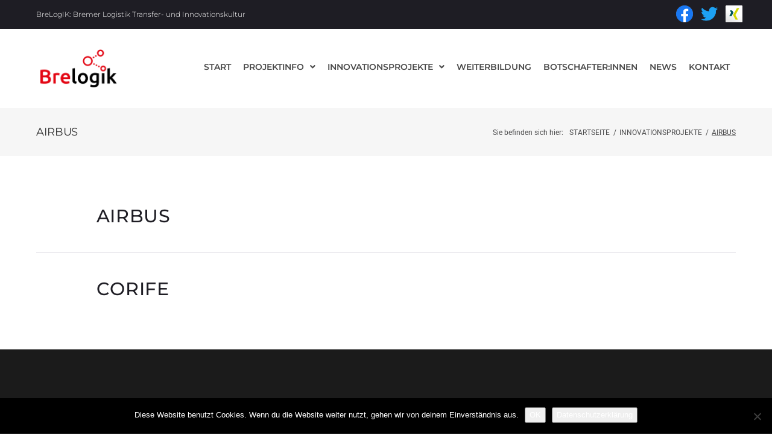

--- FILE ---
content_type: text/css
request_url: https://www.brelogik.de/wp-content/themes/dividenz/na-styles.css?ver=1.0
body_size: 2101
content:
/*
Author: cd@netactive.de

Farben:
=======
rot:	e30613
*/

.site-logo img{
	width:140px;
}
h6,
.jet-menu .jet-menu-item.jet-current-menu-item .top-level-link,
.jet-animated-box__icon--front i:before,
.elementor-widget-container > div > .jet-custom-nav > .jet-custom-nav__item > a .jet-menu-icon:before,
.jet-menu .jet-menu-item:hover > .top-level-link{
	color:#e30613 !important;
}
.jet-button__plane-normal,
a.elementor-button,
.elementor-button,
.jet-animated-box__back{
	background:#e30613 !important;
}
.elementor-divider-separator,
.elementor-element-populated{
	border-color:#e30613 !important;
}
.cn-button.bootstrap{
	background-color: #e30613 !important;
	background-image: none;
}
article .posted-by,
article .post__cats,
article .cherry-trend-views,
article .entry-footer{
	display:none;
}
.tm-testi__title-sup, .tm-testi__item-name{
	color:#fff;
	text-shadow: 0px 0px 3px #000;
}
.top-panel .container{
	position: relative;
}
.top-panel__container .contact-block__inner .contact-block__item:last-child{
	position: absolute;
	right: 0;
}
.social-buttons a{
	display: inline-block;
	margin-left: 10px;
}
.social-buttons img{
	width: 28px;
}

/* Datenbank Innovationsprojekte  */
.innovationsprojekte{
	max-width: 1140px;
    padding-left: 1.4285rem;
    padding-right: 1.4285rem;
    margin: 0 auto 80px auto;
}
.innovationsprojekte .inhalt{
	padding-bottom: 80px;
}
.innovationsprojekte .projekt-container{
	display: flex;
	justify-content: space-between;
}
.innovationsprojekte .projekt-filter{
	width: 300px;
	margin-right: 20px;
}
.innovationsprojekte .projekt-liste{
	width: 750px;
}
.innovationsprojekte .projekt-liste .projekt{
	border: 1px solid #d5d5d5;
	border-radius: 10px;
	margin-bottom: 30px;
}
.innovationsprojekte .projekt-liste .kategorien,
.innovationsprojekte .projekt-liste .laufzeit{
	color: #b3b3b3;
}
.innovationsprojekte .projekt-liste .projekt{
	position: relative;
	cursor: pointer;
	line-height: 150%;
}
.innovationsprojekte .projekt-liste .projekt h3,
.single .innovationsprojekte .projekt h1{
	font-size: 22px;
	font-weight: 700;
	margin-bottom: 10px;
}
.innovationsprojekte .projekt-liste .projekt .pfeil{
    position: absolute;
    bottom: -14px;
    left: 50%;
    color: #e30613;
    font-size: 1.5em;
    padding: 2px 15px;
    background: #fff;
    font-weight: 500;
    border: 1px solid #d5d5d5;
    border-radius: 5px;
}
.innovationsprojekte .projekt-liste .projekt .pfeil span{
	display: block;
	-webkit-touch-callout: none;
	-webkit-user-select: none;
	-khtml-user-select: none;
	-moz-user-select: none;
	-ms-user-select: none;
	user-select: none;
}
.innovationsprojekte .projekt-liste .projekt,
.innovationsprojekte .filter-block .filter-header .button span{
	-o-transition:.3s;
	-ms-transition:.3s;
	-moz-transition:.3s;
	-webkit-transition:.3s;
	transition:.3s;
}
.innovationsprojekte .projekt-liste .projekt .pfeil,
.innovationsprojekte .projekt-liste .projekt .pfeil span{
	-webkit-transition: background-color 300ms linear;
	-ms-transition: background-color 300ms linear;
	transition: background-color 300ms linear;
}
.innovationsprojekte .projekt-liste .projekt:hover .pfeil{
	background-color: #e30613;
	color: #fff;
}
.innovationsprojekte .projekt-liste .projekt.open .pfeil span{
	transform: rotate(45deg);
}
.innovationsprojekte .projekt-liste .projekt .listen-infos{
	display: flex;
	padding: 15px 30px;
	justify-content: space-between;
}
.innovationsprojekte .projekt-liste .projekt .listen-infos .links,
.innovationsprojekte .projekt-liste .projekt .detail-infos .reihe div:first-child{
	width: 220px;
	flex-shrink: 0;
	font-weight: 500;
}
.innovationsprojekte .projekt-liste .projekt .detail-infos .reihe div:first-child{
	width: 250px;
}
.innovationsprojekte .projekt-liste .projekt .listen-infos .rechts{
	width: calc(100% - 250px);
}
.innovationsprojekte .projekt-liste .projekt .detail-infos{
	background: #f6f6f6;
	padding: 15px 30px;
}
.innovationsprojekte .projekt-liste .projekt .detail-infos .reihe{
	display: flex;
	border-bottom: 1px solid #e30613;
	padding: 5px 0;
}
.innovationsprojekte .projekt-liste .projekt .detail-infos .reihe:last-child{
	border: 0;
}
.innovationsprojekte .projekt-liste .projekt-liste-kopf{
	display: flex;
	margin-bottom: 20px;
}
.innovationsprojekte .projekt-liste .projekt-liste-kopf input#text-filter,
.innovationsprojekte #projektpartner-options-filter{
	background-color: #fff;
	width: calc(50%);
	box-shadow: unset;
	border: 1px solid #d5d5d5;
	border-radius: 5px;
}
.innovationsprojekte .projekt-liste .projekt-liste-kopf input::placeholder,
.innovationsprojekte #projektpartner-options-filter  input::placeholder{
	color: #b3b3b3;
	opacity: 1;
}
.innovationsprojekte .projekt-liste .projekt-liste-kopf input:-ms-input-placeholder,
.innovationsprojekte #projektpartner-options-filter input:-ms-input-placeholder{
	color: #b3b3b3;
}
.innovationsprojekte .projekt-liste .projekt-liste-kopf input::-ms-input-placeholder,
.innovationsprojekte #projektpartner-options-filter input::-ms-input-placeholder{
	color: #b3b3b3;
}
.innovationsprojekte .projekt-liste .projekt-liste-kopf button{
	background-color: #e30613;
	color: #fff;
	width: 150px;
}
.innovationsprojekte .filter-block{
	margin-bottom: 20px;
}
.innovationsprojekte .filter-block .filter-header{
	display: flex;
	justify-content: space-between;
	cursor: pointer;
	-webkit-user-select: none;
	-khtml-user-select: none;
	-moz-user-select: none;
	-ms-user-select: none;
	user-select: none;
}
.innovationsprojekte .filter-block .filter-header .title,
.innovationsprojekte .projekt-liste .projekt-liste-kopf input{
	border: 1px solid #d5d5d5;
	border-right: 0;
	border-top-left-radius: 5px;
	border-bottom-left-radius: 5px;
	padding: 0 10px;
	width: calc(100% - 55px);
	display: flex;
	align-items: center;
	font-weight: 500;
}
.innovationsprojekte .filter-block.open .filter-header .title{
	border-bottom: 0;
	border-bottom-left-radius: 0;
}
.innovationsprojekte .filter-block .filter-header .button{
	background-color: #e30613;
	color: #fff;
	width: 55px;
	padding: 5px 0;
	display: flex;
    justify-content: center;
}
.innovationsprojekte .filter-block.open .filter-header .button span{
	transform: rotate(180deg);
}
.innovationsprojekte .filter-options {
	display: block;
	border: 1px solid #d5d5d5;
	border-bottom-right-radius: 5px;
	border-bottom-left-radius: 5px;
	padding: 5px 10px;
	border-top: 0;
	max-height: 135px;
	overflow-y: auto;
}
.innovationsprojekte .projektpartner .filter-options{
	max-height: 175px;
}
.innovationsprojekte .filter-options .option-wrapper{
	line-height: 25px;
	display: flex;
	align-items: baseline;
}
.innovationsprojekte .filter-options .option-wrapper.no-result{
	color: #b3b3b3;
}
.innovationsprojekte .filter-options .option-wrapper label{
	display: inline-block;
	padding-left: 5px;
}
.innovationsprojekte .projekt-filter input[type=submit]{
	background-color: #e30613;
	color: #fff;
	width: 100%;
}
.innovationsprojekte .sortierung{
	text-align: right;
	width: 50%;
	line-height: 160%;
}
.innovationsprojekte .sortierung a{
	color: #000;
	font-weight: 500;
}
.innovationsprojekte .sortierung .orderBy.desc:before{
	content: '▲';
	padding-right: 3px;
}
.innovationsprojekte .sortierung .orderBy.asc:before{
	content: '▼';
	padding-right: 3px;
}
.innovationsprojekte #projektpartner-options-filter{
	width: 100%;
	margin-bottom: 10px;
	min-height: 30px;
	padding: 5px 15px;
}
.single .innovationsprojekte{
	padding-left: 0;
	padding-right: 0;
	max-width: 100%;
}
.single .innovationsprojekte .pfeil{
	display: none;
}
.single .innovationsprojekte .back-link a{
	display: inline-block;
    font-family: "Montserrat", Sans-serif;
    font-size: 13px;
    font-weight: 600;
    text-transform: uppercase;
    line-height: 2em;
    letter-spacing: 4px;
    background-color: #e30613;
    color: #fff;
    padding: 11px 33px;
}

#mapContainer{
	width: 100%;
	height: 800px;
	max-height: 90vh;
}
.gm-style-iw-d img{
	max-width: 180px;
	max-height: 80px;
	display: block;
	margin:  0 auto;
}
.tm-testi--default-4 .tm-testi__item .tm-testi-right-col{
	width: calc(100% - 105px);
    box-sizing: border-box;
}
.tm-testi--default-4 .tm-testi__item .tm-testi-left-col{
	width: 105px;
}
.tm-testi__item blockquote cite .tm-testi__item-name{
	color:#fff;
}

@media (max-width: 768px) {
	.top-panel__container .contact-block__inner .contact-block__item:last-child{
		position: static;
	}
	.innovationsprojekte .projekt-container,
	.innovationsprojekte .projekt-liste .projekt .listen-infos,
	.innovationsprojekte .projekt-liste .projekt .detail-infos .reihe{
		flex-direction: column;
	}
	.innovationsprojekte .projekt-liste .projekt .listen-infos .links{
		margin-bottom: 15px;
	}
	.innovationsprojekte .projekt-filter{
		margin-bottom: 30px;
	}
	.innovationsprojekte .projekt-filter,
	.innovationsprojekte .projekt-liste{
		width: 100%;
		margin-right: 0;
	}
	.innovationsprojekte .projekt-liste .projekt-liste-kopf{
		flex-direction: column;
	}
	.innovationsprojekte .projekt-liste .projekt-liste-kopf input#text-filter{
		margin-bottom: 20px;
	}
	.innovationsprojekte .projekt-liste .projekt-liste-kopf input#text-filter,
	.innovationsprojekte .projekt-liste .projekt-liste-kopf .sortierung{
		width: 100%;
	}
}

--- FILE ---
content_type: application/javascript
request_url: https://www.brelogik.de/wp-content/plugins/jet-elements/assets/js/jet-elements.min.js?ver=2.6.1
body_size: 22998
content:
!function(e,t){"use strict";var i={init:function(){var a={"jet-carousel.default":i.widgetCarousel,"jet-circle-progress.default":i.widgetProgress,"jet-map.default":i.widgetMap,"jet-countdown-timer.default":i.widgetCountdown,"jet-posts.default":i.widgetPosts,"jet-animated-text.default":i.widgetAnimatedText,"jet-animated-box.default":i.widgetAnimatedBox,"jet-images-layout.default":i.widgetImagesLayout,"jet-slider.default":i.widgetSlider,"jet-testimonials.default":i.widgetTestimonials,"jet-image-comparison.default":i.widgetImageComparison,"jet-instagram-gallery.default":i.widgetInstagramGallery,"jet-scroll-navigation.default":i.widgetScrollNavigation,"jet-subscribe-form.default":i.widgetSubscribeForm,"jet-progress-bar.default":i.widgetProgressBar,"jet-portfolio.default":i.widgetPortfolio,"jet-timeline.default":i.widgetTimeLine,"jet-table.default":i.widgetTable,"jet-dropbar.default":i.widgetDropbar,"jet-video.default":i.widgetVideo,"jet-audio.default":i.widgetAudio,"jet-horizontal-timeline.default":i.widgetHorizontalTimeline,"mp-timetable.default":i.widgetTimeTable,"jet-pie-chart.default":i.widgetPieChart,"jet-bar-chart.default":i.widgetBarChart,"jet-line-chart.default":i.widgetLineChart,"jet-lottie.default":i.widgetLottie,"jet-pricing-table.default":i.widgetPricingTable};e.each(a,function(e,i){t.hooks.addAction("frontend/element_ready/"+e,i)}),t.hooks.addAction("frontend/element_ready/section",i.elementorSection)},widgetCountdown:function(t){var i,a=t.find(".jet-countdown-timer"),o=a.data("type"),n=null,s=a.data("due-date"),r=a.data("start-date"),l=a.data("expire-actions"),d=a.data("evergreen-interval"),c=a.data("restart-interval"),u={days:a.find('[data-value="days"]'),hours:a.find('[data-value="hours"]'),minutes:a.find('[data-value="minutes"]'),seconds:a.find('[data-value="seconds"]')},p=function(){if(n){var t=m(n,{days:u.days.length,hours:u.hours.length,minutes:u.minutes.length});e.each(t.parts,function(e){var t=u[e];t.length&&t.html(this)}),t.total<=0&&(clearInterval(i),g())}},f=function(t){t=t.toString();var i,a="";return 1===t.length&&(t=0+t),i=t.match(/\d{1}/g),e.each(i,function(e,t){a+='<span class="jet-countdown-timer__digit">'+t+"</span>"}),a},m=function(e,t){var i=e-new Date,a=Math.floor(i/1e3%60),o=Math.floor(i/1e3/60%60),n=Math.floor(i/36e5%24),s=Math.floor(i/864e5);return(s<0||n<0||o<0)&&(a=o=n=s=0),t.days||(n+=24*s,s=0),t.hours||(o+=60*n,n=0),t.minutes||(a+=60*o,o=0),{total:i,parts:{days:f(s),hours:f(n),minutes:f(o),seconds:f(a)}}},g=function(){t.trigger("jetCountdownTimerExpire",t),l&&e.each(l,function(e,o){switch(o){case"redirect":var s=a.data("expire-redirect-url");s&&(window.location.href=s);break;case"message":t.find(".jet-countdown-timer-message").show();break;case"hide":a.hide();break;case"restart":n=(n=new Date).setSeconds(n.getSeconds()+c),p(),i=setInterval(p,1e3)}})},h=function(){var e=t.data("id"),i="jet_evergreen_countdown_due_date_"+e,a="jet_evergreen_countdown_interval_"+e,o=localStorage.getItem(i),n=localStorage.getItem(a),s=function(){var e=new Date,t=e.setSeconds(e.getSeconds()+d);return localStorage.setItem(i,t),localStorage.setItem(a,d),t};return null===o&&null===n?s():null!==o&&d!==parseInt(n,10)?s():o>0&&parseInt(n,10)===d?o:void 0};!function(){switch(o){case"due_date":n=new Date(1e3*s);break;case"evergreen":d>0&&(n=h());break;case"endless":var e=new Date;e>new Date(1e3*r)&&(n=new Date(1e3*(r+c))),n&&e>n&&(n=n.setSeconds(n.getSeconds()+(Math.floor((e-n)/(1e3*c))+1)*c))}p(),i=setInterval(p,1e3)}()},widgetMap:function(t){var i,a,o,n=t.find(".jet-map");function s(e,t=","){return e.split(t).reduce(function(e,t){var i=t.split("|"),a=i[0].toLowerCase();if(new RegExp(/[-_a-z0-9]+/).test(a)&&"href"!==a&&"on"!==a.substring(0,2))return e+a+'="'+(void 0!==i[1]?i[1].trim():"")+'" '},"")}window.google&&n.length&&(a=n.data("init"),o=n.data("pins"),i=new google.maps.Map(n[0],a),o&&e.each(o,function(e,t){var a,o,n={position:t.position,map:i};if(""!==t.image)if(void 0!==t.image_width&&void 0!==t.image_height){var r={url:t.image,scaledSize:new google.maps.Size(t.image_width,t.image_height),origin:new google.maps.Point(0,0),anchor:new google.maps.Point(t.image_width/2,t.image_height/2)};n.icon=r}else n.icon=t.image;if(a=new google.maps.Marker(n),""!==t.desc||void 0!==t.link_title){var l;if(void 0!==t.link_title)l='<div class="jet-map-pin__wrapper"><a class="jet-map-pin__link" href="'+t.link.url+'" '+("on"===t.link.is_external?'target="_blank"':"")+("on"===t.link.nofollow?'rel="nofollow"':"")+(void 0!==s(t.link.custom_attributes)?s(t.link.custom_attributes):"")+">"+t.link_title+"</a></div>",t.desc+=l;o=new google.maps.InfoWindow({content:t.desc,disableAutoPan:!0})}a.addListener("click",function(){o.setOptions({disableAutoPan:!1}),o.open(i,a)}),"visible"===t.state&&""!==t.desc&&o.open(i,a)}))},prepareWaypointOptions:function(e,t){var i=t||{},a=e.closest(".jet-popup__container-inner, .elementor-popup-modal .dialog-message");return a[0]&&(i.context=a[0]),i},widgetProgress:function(o){var n=o.find(".circle-progress");if(n.length){var s=n.find(".circle-progress__value"),r=n.find(".circle-progress__meter"),l=parseInt(s.data("value"))/100,d=o.find(".circle-progress-wrap").data("duration"),c=elementorFrontend.getCurrentDeviceMode(),u=!1,p=a.getElementorElementSettings(o),f=[],m=t.config.responsive.activeBreakpoints;f.desktop=[],g("desktop",p.circle_size.size?p.circle_size.size:n[0].getAttribute("width"),p.value_stroke.size?p.value_stroke.size:n[0].getElementsByClassName("circle-progress__value")[0].getAttribute("stroke-width"),p.bg_stroke.size?p.bg_stroke.size:n[0].getElementsByClassName("circle-progress__meter")[0].getAttribute("stroke-width")),Object.keys(m).reverse().forEach(function(e,t){if("widescreen"===e){var i=p["circle_size_"+e].size?p["circle_size_"+e].size:p.circle_size.size,a=p["value_stroke_"+e].size?p["value_stroke_"+e].size:p.value_stroke.size,o=p["bg_stroke_"+e].size?p["bg_stroke_"+e].size:p.bg_stroke.size;f[e]=[],g(e,i,a,o)}else{i=p["circle_size_"+e].size?p["circle_size_"+e].size:n[0].getAttribute("width"),a=p["value_stroke_"+e].size?p["value_stroke_"+e].size:n[0].getElementsByClassName("circle-progress__value")[0].getAttribute("stroke-width"),o=p["bg_stroke_"+e].size?p["bg_stroke_"+e].size:n[0].getElementsByClassName("circle-progress__meter")[0].getAttribute("stroke-width");f[e]=[],g(e,i,a,o)}}),h(f[c].size,f[c].viewBox,f[c].center,f[c].radius,f[c].valStroke,f[c].bgStroke,f[c].circumference),elementorFrontend.waypoint(o,function(){var e=o.find(".circle-counter__number"),t=e.data(),i=t.toValue.toString().match(/\.(.*)/);i&&(t.rounding=i[1].length),t.duration=d,e.numerator(t);var a=parseInt(n.data("circumference"))*(1-l);s.css({transitionDuration:d+"ms",strokeDashoffset:a}),u=!0},i.prepareWaypointOptions(o,{offset:"bottom-in-view"})),e(window).on("resize.jetCircleProgress orientationchange.jetCircleProgress",a.debounce(50,function(){c=elementorFrontend.getCurrentDeviceMode(),f[c]&&h(f[c].size,f[c].viewBox,f[c].center,f[c].radius,f[c].valStroke,f[c].bgStroke,f[c].circumference)}))}function g(e,t,i,a){var o,n;f[e].size=t,f[e].viewBox=`0 0 ${t} ${t}`,f[e].center=t/2,n=t/2,o=i>=a?i:a,f[e].radius=n-o/2,f[e].circumference=2*Math.PI*f[e].radius,f[e].valStroke=i,f[e].bgStroke=a}function h(e,t,i,a,o,d,c){var p=c*(1-l);n.attr({width:e,height:e,"data-radius":a,"data-circumference":c}),n[0].setAttribute("viewBox",t),r.attr({cx:i,cy:i,r:a,"stroke-width":d}),u&&s.css({transitionDuration:""}),s.attr({cx:i,cy:i,r:a,"stroke-width":o}),s.css({strokeDasharray:c,strokeDashoffset:u?p:c})}},widgetCarousel:function(e){var t=e.find(".jet-carousel"),a=t.find(".jet-carousel__fraction-navigation");t.length&&(!0===t.data("slider_options").fractionNav&&t.find(".elementor-slick-slider").on("init reInit afterChange",function(e,t,i,o){var n=(i||0)+1;a.html('<span class="current">'+n+'</span><span class="separator">/</span><span class="total">'+t.slideCount+"</span>")}),i.initCarousel(t.find(".elementor-slick-slider"),t.data("slider_options")))},widgetPosts:function(e){var t=e.find(".jet-carousel"),a=t.data("slider_options");t.length&&(a.slide=".jet-posts__item",i.initCarousel(t.find(".jet-posts"),a))},widgetAnimatedText:function(e){var t,i=e.find(".jet-animated-text");i.length&&(t=i.data("settings"),new jetAnimatedText(i,t).init())},widgetAnimatedBox:function(a){i.onAnimatedBoxSectionActivated(a);var o,n,s=a.find(".jet-animated-box"),r=s.data("settings"),l=(r=e.extend({},{widgetId:null,switchEventType:"hover",paperFoldDirection:"left",slideOutDirection:"left"},r),e(window).scrollTop()),d=!0,c=Boolean(t.isEditMode());if(s.length)switch(r.switchEventType){case"hover":c?u():"ontouchend"in window||"ontouchstart"in window?(s.on("touchstart",function(t){l=e(window).scrollTop()}),s.on("touchend",function(t){if(l!==e(window).scrollTop())return!1;var i=e(this);i.hasClass("flipped-stop")||setTimeout(function(){i.toggleClass("flipped")},10)}),e(document).on("touchend",function(t){e(t.target).closest(s).length||s.hasClass("flipped-stop")||s.hasClass("flipped")&&s.removeClass("flipped")})):s.on("mouseenter mouseleave",function(t){d&&"mouseleave"===t.type||(d&&"mouseenter"===t.type&&(d=!1),e(this).hasClass("flipped-stop")||e(this).toggleClass("flipped"))});break;case"click":u();break;case"toggle":"ontouchend"in window||"ontouchstart"in window?s.on("touchstart",".jet-animated-box__toggle",function(e){s.hasClass("flipped-stop")||s.toggleClass("flipped")}):s.on("click",".jet-animated-box__toggle",function(e){s.hasClass("flipped-stop")||s.toggleClass("flipped")});break;case"scratch":!function(){if(c)return!1;var t=e(window).width();e("html, body").scrollTop(0),html2canvas(document.querySelector("#jet-animated-box__front-"+r.widgetId),{allowTaint:!0,backgroundColor:null,windowWidth:e(window).width(),windowHeight:e(window).height(),scrollX:0,scrollY:-window.scrollY}).then(function(i){i.setAttribute("id","jet-animated-box-canvas-"+r.widgetId),s.prepend(i),e(".jet-animated-box__front",s).fadeOut(300,function(){e(this).remove()}),e(window).one("resize.jetScratch",function(a){e(window).width()!==t&&(t=e(window).width(),e(i).fadeOut(250,function(){e(this).remove()}))});new jetScratchEffect("#jet-animated-box-"+r.widgetId,"#jet-animated-box-canvas-"+r.widgetId,function(){e(i).fadeOut(300,function(){e(this).remove(),s.removeClass("back-events-inactive")})},r.scratchFillPercent)})}();break;case"fold":!function(){if(c)return s.addClass("fold-init"),!1;var t="#jet-animated-box__front-"+r.widgetId;new OriDomi(document.querySelector(t),{vPanels:5,hPanels:5,speed:500,ripple:!0,shadingIntensity:.9,perspective:1e3,shading:!1,gapNudge:0,touchSensitivity:.25,touchMoveCallback:function(i,a){89.5<i&&e(t).remove()}}).accordion(0,r.paperFoldDirection),s.addClass("fold-init")}();break;case"peel":!function(){if(c)return s.addClass("peel-ready"),!1;var t=e(".jet-animated-box__front",s).clone();e(".jet-animated-box__front",s).addClass("peel-top"),t.removeAttr("id"),t.addClass("peel-back"),t.insertAfter("#jet-animated-box__front-"+r.widgetId),e(".jet-animated-box__back",s).addClass("peel-bottom");var i=new Peel("#jet-animated-box-"+r.widgetId,{corner:Peel.Corners.TOP_RIGHT}),a=s.width();s.height();i.setPeelPosition(a-30,40),i.setFadeThreshold(.8),i.handleDrag(function(t,a,o){var n=s.offset(),r=n.left,l=n.top,d=a-r,c=o-l;d=d<0?d*=3:d,c=c<0?c*=3:c,.98<this.getAmountClipped()&&(this.removeEvents(),e(".peel-top, .peel-back, .peel-bottom-shadow",s).remove()),i.setPeelPosition(Math.round(d),Math.round(c))})}();break;case"slide-out":o=e(".jet-animated-box__front",s),e(".jet-animated-box__back",s),s.width(),s.height(),n="left"===r.slideOutDirection||"right"===r.slideOutDirection?"x":"y",o.draggable({axis:n,drag:function(e,t){var i=t.position;switch(r.slideOutDirection){case"left":i.left>=0&&(t.position.left=0);break;case"right":i.left<=0&&(t.position.left=0);break;case"top":i.top>=0&&(t.position.top=0);break;case"bottom":i.top<=0&&(t.position.top=0)}}})}function u(){"ontouchend"in window||"ontouchstart"in window?(s.on("touchstart",function(t){l=e(window).scrollTop()}),s.on("touchend",function(t){if(l!==e(window).scrollTop())return!1;var i=e(this);i.hasClass("flipped-stop")||setTimeout(function(){i.toggleClass("flipped")},10)}),e(document).on("touchend",function(t){e(t.target).closest(s).length||s.hasClass("flipped-stop")||s.hasClass("flipped")&&s.removeClass("flipped")})):s.on("click",function(e){s.hasClass("flipped-stop")||s.toggleClass("flipped")})}},onAnimatedBoxSectionActivated:function(e){if(window.elementor&&window.JetElementsEditor&&window.JetElementsEditor.activeSection){var t=window.JetElementsEditor.activeSection;-1!==["section_back_content","section_action_button_style"].indexOf(t)?(e.find(".jet-animated-box").addClass("flipped"),e.find(".jet-animated-box").addClass("flipped-stop")):(e.find(".jet-animated-box").removeClass("flipped"),e.find(".jet-animated-box").removeClass("flipped-stop"))}},widgetImagesLayout:function(e){var t,i=e.find(".jet-images-layout");i.length&&(t=i.data("settings"),new jetImagesLayout(i,t).init())},widgetPortfolio:function(t){var i=t.find(".jet-portfolio"),o=a.getElementorElementSettings(t),n={id:t.data("id")};i.length&&(n=e.extend({},n,i.data("settings"),o),new jetPortfolio(i,n).init())},widgetInstagramGallery:function(t){var i,a,o=t.find(".jet-instagram-gallery__instance");o.length&&(a=o.data("settings"),i={layoutType:"masonry"},e.extend(i,a),"masonry"===a.layoutType&&(salvattore.init(),e(window).on("resize orientationchange",function(){salvattore.rescanMediaQueries()})))},widgetScrollNavigation:function(e){var t=e.find(".jet-scroll-navigation"),i=t.data("settings");new jetScrollNavigation(e,t,i).init()},widgetSubscribeForm:function(t){var i=t.find(".jet-subscribe-form"),o=t.data("id"),n=i.data("settings"),s=null,r="jet_subscribe_form_ajax",l=!1,d=e(".jet-subscribe-form__form",i),c=(e(".jet-subscribe-form__fields",i),e(".jet-subscribe-form__mail-field",i)),u=c.data("instance-data"),p=e(".jet-subscribe-form__submit",i),f=e(".jet-subscribe-form__message",i),m=window.jetElements.messages.invalidMail||"Please specify a valid email";function g(){var t=c.val(),g={email:t,use_target_list_id:n.use_target_list_id||!1,target_list_id:n.target_list_id||"",data:u},h=d.serializeArray(),v={};a.validateEmail(t)?(e.each(h,function(e,t){"email"===t.name?g[t.name]=t.value:v[t.name]=t.value}),g.additional=v,!l&&s&&s.abort(),s=e.ajax({type:"POST",url:window.jetElements.ajaxUrl,data:{action:r,data:g},cache:!1,beforeSend:function(){p.addClass("loading"),l=!1},success:function(t){var a=t.type,s=t.message||"",r="jet-subscribe-form--response-"+a;p.removeClass("loading"),l=!0,i.removeClass("jet-subscribe-form--response-error"),i.addClass(r),e("span",f).html(s),f.css({visibility:"visible"}),setTimeout(function(){f.css({visibility:"hidden"}),i.removeClass(r)},2e4),n.redirect&&(window.location.href=n.redirect_url),e(window).trigger({type:"jet-elements/subscribe",elementId:o,successType:a,inputData:u})}})):(c.addClass("mail-invalid"),i.addClass("jet-subscribe-form--response-error"),e("span",f).html(m),f.css({visibility:"visible"}),setTimeout(function(){i.removeClass("jet-subscribe-form--response-error"),f.css({visibility:"hidden"}),c.removeClass("mail-invalid")},2e4))}c.on("focus",function(){c.removeClass("mail-invalid")}),e(document).keydown(function(e){if(13===e.keyCode&&c.is(":focus"))return g(),!1}),p.on("click",function(){return g(),!1})},widgetProgressBar:function(t){var a=t.find(".jet-progress-bar"),o=a.data("percent"),n=a.data("type");elementorFrontend.waypoint(a,function(t){var i=e(this),a={charged:0},s=e(".jet-progress-bar__status-bar",i),r=e(".jet-progress-bar__percent-value",i);"type-7"==n?s.css({height:o+"%"}):s.css({width:o+"%"}),anime({targets:a,charged:o,round:1,duration:1e3,easing:"easeInOutQuad",update:function(){r.html(a.charged)}})},i.prepareWaypointOptions(t))},widgetSlider:function(i){var o,n,s,r=i.find(".jet-slider"),l=(e(".sp-image",r),e(".jet-slider__item",r)),d="",c="",u=r.data("settings")||{},p=a.getElementorElementSettings(i),f={},m=t.config.responsive.activeBreakpoints,g=e.extend({},{imageScaleMode:"cover",slideDistance:{size:10,unit:"px"},slideDuration:500,sliderAutoplay:!0,sliderAutoplayDelay:2e3,sliderAutoplayOnHover:"pause",sliderFadeMode:!1,sliderFullScreen:!0,sliderFullscreenIcon:"",sliderHeight:{size:600,unit:"px"},sliderLoop:!0,sliderNaviOnHover:!1,sliderNavigation:!0,sliderNavigationIcon:"",sliderPagination:!1,sliderShuffle:!1,sliderWidth:{size:100,unit:"%"},thumbnailWidth:120,thumbnailHeight:80,thumbnails:!0,rightToLeft:!1},u),h=r.find(".jet-slider__fraction-pagination");r.length&&(console.log(p),l.each(function(){var i=e(this).find(".jet-slider__content");if(i.data("slide-url")&&!t.isEditMode()){let e,t;i.on("mousedown touchstart",function(e){window.XPos=e.pageX||e.originalEvent.changedTouches[0].pageX,window.YPos=e.pageY||e.originalEvent.changedTouches[0].pageY}),i.on("mouseup touchend",function(a){if(d=i.data("slide-url"),c=i.data("slide-url-target"),e=a.pageX||a.originalEvent.changedTouches[0].pageX,t=a.pageY||a.originalEvent.changedTouches[0].pageY,window.XPos===e&&window.YPos===t){if("_blank"===c)return void window.open(d);window.location=d}})}}),o=p.slider_height&&""!=p.slider_height.size?p.slider_height.size+p.slider_height.unit:"600px",n=p.thumbnail_height&&""!=p.thumbnail_height.size?p.thumbnail_height.size:80,s=p.thumbnail_width&&""!=p.thumbnail_width.size?p.thumbnail_width.size:120,Object.keys(m).forEach(function(e){if("widescreen"===e){var t=m[e].value-1,i=""!=p["slider_height_"+e].size?p["slider_height_"+e].size+p["slider_height_"+e].unit:o,a=""!=p["thumbnail_height_"+e]?p["thumbnail_height_"+e]:n,r=""!=p["thumbnail_width_"+e]?p["thumbnail_width_"+e]:s,l=""!=p.slider_height.size?p.slider_height.size+p.slider_height.unit:g.sliderHeight.size+g.sliderHeight.unit,d=""!=p.thumbnail_height?p.thumbnail_height:g.thumbnailHeight,c=""!=p.thumbnail_width?p.thumbnail_width:g.thumbnailWidth;if(!(i||a||r))return;f[t]={},i&&(o=i,f[t].height=l),a&&(n=a,f[t].thumbnailHeight=d),r&&(s=r,f[t].thumbnailWidth=c)}else{t=m[e].value-1,a=!!p["thumbnail_height_"+e]&&p["thumbnail_height_"+e],r=!!p["thumbnail_width_"+e]&&p["thumbnail_width_"+e];if(!((i=!!p["slider_height_"+e].size&&p["slider_height_"+e].size+p["slider_height_"+e].unit)||a||r))return;f[t]={},i&&(f[t].height=i),a&&(f[t].thumbnailHeight=a),r&&(f[t].thumbnailWidth=r)}}),e(".slider-pro",r).sliderPro({width:g.sliderWidth.size+g.sliderWidth.unit,height:o,arrows:g.sliderNavigation,fadeArrows:g.sliderNaviOnHover,buttons:g.sliderPagination,autoplay:g.sliderAutoplay,autoplayDelay:g.sliderAutoplayDelay,autoplayOnHover:g.sliderAutoplayOnHover,fullScreen:g.sliderFullScreen,shuffle:g.sliderShuffle,loop:g.sliderLoop,fade:g.sliderFadeMode,slideDistance:"string"!=typeof g.slideDistance.size?g.slideDistance.size:0,slideAnimationDuration:+g.slideDuration,imageScaleMode:"exact",waitForLayers:!1,grabCursor:!1,thumbnailWidth:s,thumbnailHeight:n,rightToLeft:g.rightToLeft,touchSwipe:g.touchswipe,init:function(){var t=e("."+g.sliderFullscreenIcon).html(),i=e("."+g.sliderNavigationIcon).html();e(".sp-full-screen-button",r).html(t),e(".sp-previous-arrow",r).html(i),e(".sp-next-arrow",r).html(i),e(".slider-pro",r).addClass("slider-loaded"),this.resize()},gotoSlideComplete:function(){if(!0===g.fractionPag){var e=(this.getSelectedSlide()?this.getSelectedSlide():0)+1;h.html('<span class="current">'+e+'</span><span class="separator">/</span><span class="total">'+this.getTotalSlides()+"</span>")}},update:function(){if(!0===g.fractionPag){var e=(this.getSelectedSlide()?this.getSelectedSlide():0)+1;h.html('<span class="current">'+e+'</span><span class="separator">/</span><span class="total">'+this.getTotalSlides()+"</span>")}},breakpoints:f}),e(".slider-pro",r).on("gotoSlide",function(){r.find("[data-element_type]").each(function(){window.elementorFrontend.hooks.doAction("frontend/element_ready/global",e(this),e)})}))},widgetTestimonials:function(t){var a=t.find(".jet-testimonials__instance"),o=(e(".jet-testimonials__figure",a),e(".jet-testimonials__content",a)),n=a.data("settings");a.data("rating-settings");a.length&&(o.each(function(){var t=e(".jet-testimonials__rating",this);if(t){var i=t.data("rating");t.each(function(){e("i",this).each(function(t){if(t<=i-1){var a=e(this).data("active-star");e(this).addClass(a)}else{a=e(this).data("star");e(this).addClass(a)}})})}}),n.adaptiveHeight=n.adaptiveHeight,n.slide=".jet-testimonials__item",i.initCarousel(a,n))},widgetImageComparison:function(t){var a=t.find(".jet-image-comparison__instance"),o=(e(".jet-image-comparison__container",a),a.data("settings"));t.data("id");a.length&&(window.juxtapose.scanPage(".jet-juxtapose"),o.draggable=!1,o.infinite=!1,i.initCarousel(a,o))},widgetTimeTable:function(t){var i=t.find(".mptt-shortcode-wrapper");if("undefined"!=typeof typenow&&pagenow===typenow)switch(typenow){case"mp-event":Registry._get("Event").init();break;case"mp-column":Registry._get("Event").initDatePicker(),Registry._get("Event").columnRadioBox()}i.length&&(Registry._get("Event").initTableData(),Registry._get("Event").filterShortcodeEvents(),Registry._get("Event").getFilterByHash(),i.show()),(e(".upcoming-events-widget").length||i.length)&&Registry._get("Event").setColorSettings()},elementorSection:function(e){var i=e;Boolean(t.isEditMode());new jetSectionParallax(i).init()},initCarousel:function(i,o){var n,s,r,l,d,c=[],u=i.closest(".elementor-widget"),p=a.getElementorElementSettings(u),f=t.config.responsive.activeBreakpoints,m=o.dots;if(i.hasClass("jet-posts")&&i.parent().hasClass("jet-carousel")){p=function(e,t){const i=Object.keys(e).map(i=>({[t[i]||i]:e[i]}));return Object.assign({},...i)}(p,{columns:"slides_to_show",columns_widescreen:"slides_to_show_widescreen",columns_laptop:"slides_to_show_laptop",columns_tablet_extra:"slides_to_show_tablet_extra",columns_tablet:"slides_to_show_tablet",columns_mobile_extra:"slides_to_show_mobile_extra",columns_mobile:"slides_to_show_mobile"})}o.slidesToShow=+p.slides_to_show,Object.keys(f).forEach(function(e){"widescreen"===e&&(o.slidesToShow=p.slides_to_show_widescreen?+p.slides_to_show_widescreen:+p.slides_to_show,p.slides_to_scroll_widescreen?o.slidesToScroll=""!=p.slides_to_scroll_widescreen?+p.slides_to_scroll_widescreen:+p.slides_to_scroll:o.slidesToScroll=1)}),d=e("> div",i).length,r=o.slidesToShow,l=o.slidesToScroll,Object.keys(f).reverse().forEach(function(e){if(p["slides_to_show_"+e]||p["slides_to_scroll_"+e]){var t={breakpoint:null,settings:{}};t.breakpoint="widescreen"!=e?f[e].value:f[e].value-1,"widescreen"===e?(t.settings.slidesToShow=+p.slides_to_show,t.settings.slidesToScroll=+p.slides_to_scroll):(t.settings.slidesToShow=p["slides_to_show_"+e]?+p["slides_to_show_"+e]:r,t.settings.slidesToScroll=p["slides_to_scroll_"+e]?+p["slides_to_scroll_"+e]:l),i.on("init reInit",function(e,i,a,o){t.settings.slidesToShow===i.slideCount?t.settings.dots=!1:m&&(t.settings.dots=!0)}),r=t.settings.slidesToShow,l=t.settings.slidesToScroll,c.push(t)}}),o.responsive=c,o.slidesToShow===d&&(o.dots=!1),n={customPaging:function(t,i){return e("<span />").text(i+1)},dotsClass:"jet-slick-dots"},s=e.extend({},n,o),i.slick(s)},widgetTimeLine:function(e){var t=e.find(".jet-timeline");t.length&&new jetTimeLine(t).init()},widgetTable:function(e){var t=e.find(".jet-table");t.length&&t.hasClass("jet-table--sorting")&&t.tablesorter({cssHeader:"jet-table-header-sort",cssAsc:"jet-table-header-sort--up",cssDesc:"jet-table-header-sort--down",initWidgets:!1})},widgetDropbar:function(t){var i,a,o=t.find(".jet-dropbar"),n=o.find(".jet-dropbar__inner"),s=o.find(".jet-dropbar__button"),r=o.find(".jet-dropbar__content"),l=o.data("settings")||{},d=l.mode||"hover",c=+l.hide_delay||0,u="jet-dropbar-open";"click"===d?s.on("click.jetDropbar",function(e){o.toggleClass(u)}):"ontouchstart"in window||"ontouchend"in window?s.on("touchend.jetDropbar",function(t){e(window).scrollTop()===i&&o.toggleClass(u)}):(n.on("mouseenter.jetDropbar",function(e){clearTimeout(a),o.addClass(u)}),n.on("mouseleave.jetDropbar",function(e){a=setTimeout(function(){o.removeClass(u)},c)})),e(document).on("touchstart.jetDropbar",function(t){i=e(window).scrollTop()}),e(document).on("click.jetDropbar touchend.jetDropbar",function(t){"touchend"===t.type&&e(window).scrollTop()!==i||e(t.target).closest(s).length||e(t.target).closest(r).length||o.hasClass(u)&&o.removeClass(u)})},widgetVideo:function(e){var t=e.find(".jet-video"),i=e.find(".jet-video-iframe"),a=e.find(".jet-video-player"),o=e.find(".jet-video-mejs-player"),n=o.data("controls")||["playpause","current","progress","duration","volume","fullscreen"],s=e.find(".jet-video__overlay"),r=s.length>0,l=t.data("settings")||{},d=(l.lightbox,l.autoplay||!1);function c(){var e=i.data("lazy-load");e&&i.attr("src",e),d||(i[0].src=i[0].src.replace("&autoplay=0","&autoplay=1")),s.remove(),r=!1}s[0]&&s.on("click.jetVideo",function(e){if(a[0])return a[0].play(),s.remove(),void(r=!1);i[0]&&c()}),d&&i[0]&&s[0]&&c(),a[0]&&a.on("play.jetVideo",function(e){r&&(s.remove(),r=!1)}),o[0]&&o.mediaelementplayer({videoVolume:"horizontal",hideVolumeOnTouchDevices:!1,enableProgressTooltip:!1,features:n,success:function(t){t.addEventListener("timeupdate",function(t){var i=e.find(".mejs-time-current"),a=i.attr("style");if(a){var o=a.match(/scaleX\([0-9.]*\)/gi)[0].replace("scaleX(","").replace(")","");o&&i.css("width",100*o+"%")}},!1)}})},widgetAudio:function(e){var t,i=e.find(".jet-audio"),a=e.find(".jet-audio-player"),o=i.data("audio-settings"),n=0,s=!1;a[0]&&(t=o.startVolume||.8,o.controls.map(function(e){"volume"===e&&(s=!0)}),a.mediaelementplayer({features:o.controls||["playpause","current","progress","duration","volume"],audioVolume:o.audioVolume||"horizontal",startVolume:t,hideVolumeOnTouchDevices:o.hideVolumeOnTouchDevices,enableProgressTooltip:!1,success:function(i){var a=e.find(".mejs-button button");i.addEventListener("timeupdate",function(t){var i=e.find(".mejs-time-current"),a=i.attr("style");if(a){var o=a.match(/scaleX\([0-9.]*\)/gi)[0].replace("scaleX(","").replace(")","");o&&i.css("width",100*o+"%")}},!1),s&&"yes"===o.hasVolumeBar&&!o.hideVolumeOnTouchDevices?(i.setVolume(t),i.addEventListener("volumechange",function(){var s="horizontal"===o.audioVolume?e.find(".mejs-horizontal-volume-current"):e.find(".mejs-volume-current"),r="horizontal"===o.audioVolume?parseInt(s[0].style.width,10)/100:parseInt(s[0].style.height,10)/100,l="horizontal"===o.audioVolume?e.find(".mejs-horizontal-volume-total"):e.find(".mejs-volume-slider .mejs-volume-total"),d=e.find(".mejs-playpause-button"),c="";l.on("click",function(){c="horizontal"===o.audioVolume?parseInt(e.find(".mejs-horizontal-volume-total .mejs-horizontal-volume-current")[0].style.width,10)/100:parseInt(e.find(".mejs-volume-slider .mejs-volume-total .mejs-volume-current")[0].style.height,10)/100}),d.on("click",function(){""!==c&&i.setVolume(c)}),a.on("click",function(){i.muted||"yes"===o.muted&&0===n&&0===r&&(i.setVolume(t),n=1)})},!1)):s&&!o.hideVolumeOnTouchDevices&&a.on("click",function(){i.setVolume(t)})}}))},widgetHorizontalTimeline:function(t){var i=t.find(".jet-hor-timeline"),o=t.find(".jet-hor-timeline-track"),n=t.find(".jet-hor-timeline-item"),s=t.find(".jet-arrow"),r=t.find(".jet-next-arrow"),l=t.find(".jet-prev-arrow"),d=i.data("timeline-settings")||{},c=d.column||{},u=d.slidesToScroll||{},p=!0,f=elementorFrontend.getCurrentDeviceMode(),m=f,g=t.find(".jet-hor-timeline-list--middle .jet-hor-timeline-item").length,h=a.isRTL(),v=0,w=0,b={desktop:100/c.desktop,tablet:100/c.tablet,mobile:100/c.mobile},_={desktop:Math.max(0,g-c.desktop),tablet:Math.max(0,g-c.tablet),mobile:Math.max(0,g-c.mobile)};function y(){var e=t.find(".jet-hor-timeline__line"),i=t.find(".jet-hor-timeline-item__point-content:first"),a=t.find(".jet-hor-timeline-item__point-content:last"),o=i.position().left+parseInt(i.css("marginLeft")),n=a.position().left+parseInt(a.css("marginLeft")),s=i.outerWidth();e.css({left:h?n+s/2:o+s/2,width:Math.abs(n-o)})}if("ontouchstart"in window||"ontouchend"in window?n.on("touchend.jetHorTimeline",function(i){var a=e(this).data("item-id");t.find(".elementor-repeater-item-"+a).toggleClass("is-hover")}):n.on("mouseenter.jetHorTimeline mouseleave.jetHorTimeline",function(i){if(!p||"mouseleave"!==i.type){p&&"mouseenter"===i.type&&(p=!1);var a=e(this).data("item-id");t.find(".elementor-repeater-item-"+a).toggleClass("is-hover")}}),y(),e(window).on("resize.jetHorTimeline orientationchange.jetHorTimeline",a.debounce(50,y)),r[0]&&0===_[f]&&r.addClass("jet-arrow-disabled"),s[0]){var j,x=u[f],k=0,C=0;s.on("click.jetHorTimeline",function(t){var i=e(this),a=elementorFrontend.getCurrentDeviceMode(),n=i.hasClass("jet-next-arrow")?"next":"prev",s=h?1:-1;x>c[a]&&(x=c[a]),"next"===n&&w<_[a]&&(w+=x)>_[a]&&(w=_[a]),"prev"===n&&w>0&&(w-=x)<0&&(w=0),w>0?l.removeClass("jet-arrow-disabled"):l.addClass("jet-arrow-disabled"),w===_[a]?r.addClass("jet-arrow-disabled"):r.removeClass("jet-arrow-disabled"),v=0===w?0:w*b[a],o.css({transform:"translateX("+s*v+"%)"})}),e(n).on("touchstart",function(e){var t=e.originalEvent.touches[0]||e.originalEvent.changedTouches[0];k=t.pageX}),e(n).on("touchend",function(e){var t=e.originalEvent.touches[0]||e.originalEvent.changedTouches[0];if(C=t.pageX,(j=C-k)<-50){var i=h?1:-1;x>c[f]&&(x=c[f]),w<_[f]&&(w+=x)>_[f]&&(w=_[f]),w>0?l.removeClass("jet-arrow-disabled"):l.addClass("jet-arrow-disabled"),w===_[f]?r.addClass("jet-arrow-disabled"):r.removeClass("jet-arrow-disabled"),v=0===w?0:w*b[f],o.css({transform:"translateX("+i*v+"%)"})}else if(j>50){i=h?1:-1;x>c[f]&&(x=c[f]),w>0&&(w-=x)<0&&(w=0),w>0?l.removeClass("jet-arrow-disabled"):l.addClass("jet-arrow-disabled"),w===_[f]?r.addClass("jet-arrow-disabled"):r.removeClass("jet-arrow-disabled"),v=0===w?0:w*b[f],o.css({transform:"translateX("+i*v+"%)"})}})}function T(){if(s[0]){var e=t.find(".jet-hor-timeline-list--middle"),i=e.position().top,a=e.outerHeight();s.css({top:i+a/2})}}T(),e(window).on("resize.jetHorTimeline orientationchange.jetHorTimeline",T),e(window).on("resize.jetHorTimeline orientationchange.jetHorTimeline",function(e){if(!i.hasClass("jet-hor-timeline--arrows-nav"))return;var t=elementorFrontend.getCurrentDeviceMode(),a=function(){l.addClass("jet-arrow-disabled"),r.hasClass("jet-arrow-disabled")&&r.removeClass("jet-arrow-disabled"),0===_[t]&&r.addClass("jet-arrow-disabled"),v=0,w=0,o.css({transform:"translateX(0%)"})};switch(t){case"desktop":"desktop"!==m&&(a(),m="desktop");break;case"tablet":"tablet"!==m&&(a(),m="tablet");break;case"mobile":"mobile"!==m&&(a(),m="mobile")}})},widgetPieChart:function(t){var a=t.find(".jet-pie-chart-container"),o=t.find(".jet-pie-chart")[0],n=a.data("chart")||{},s=a.data("options")||{},r=a.data("tooltip")||"";!0===(s=e.extend({},{maintainAspectRatio:!1},s)).tooltips.enabled&&(s.tooltips.callbacks={label:function(e,t){return" "+t.labels[e.index]+": "+t.datasets[e.datasetIndex].data[e.index]+r}}),elementorFrontend.waypoint(t,function(){new Chart(o,{type:"pie",data:n,options:s})},i.prepareWaypointOptions(t,{offset:"bottom-in-view"}))},widgetBarChart:function(t){var o=t.find(".jet-bar-chart-container"),n=o.find(".jet-bar-chart"),s=o.data("settings"),r=o.data("tooltip-prefix")||"",l=o.data("tooltip-suffix")||"",d=o.data("tooltip-separator")||"";!0===s.options.tooltips.enabled&&(s.options.tooltips.callbacks={label:function(e,t){return" "+t.labels[e.index]+": "+t.datasets[e.datasetIndex].data[e.index]}}),o.length&&(!0===s.options.tooltips.enabled&&(s.options.tooltips.callbacks={label:function(e,t){var i=""!=d?a.addThousandCommaSeparator(t.datasets[e.datasetIndex].data[e.index],d):t.datasets[e.datasetIndex].data[e.index];return" "+t.labels[e.index]+": "+r+i+l}}),elementorFrontend.waypoint(n,function(){var t=e(this)[0].getContext("2d");new Chart(t,s)},i.prepareWaypointOptions(t,{offset:"bottom-in-view"})))},widgetLineChart:function(t){var o=t.data("id"),n=t.find(".jet-line-chart-container"),s=n.find(".jet-line-chart"),r=n.data("compare"),l=n.data("previous-label"),d=n.data("current-label"),c=n.data("settings"),u=n.data("compare-labels-type"),p=n.data("tooltip-prefix")||"",f=n.data("tooltip-suffix")||"",m=n.data("tooltip-separator")||"";n.length&&elementorFrontend.waypoint(s,function(){var t=e(this)[0].getContext("2d"),i=new Chart(t,c);i.options.tooltips={enabled:!1,mode:"x-axis",intersect:!1,callbacks:{label:function(e,t){var i=t.datasets[e.datasetIndex].borderColor;if(i=i.replace(/"/g,'"'),!0===r){var o="custom"===u?d:t.labels[e.index],n=t.datasets[e.datasetIndex].label,s=""!=m?a.addThousandCommaSeparator(t.datasets[e.datasetIndex].data[e.index],m):t.datasets[e.datasetIndex].data[e.index],c='<div class="jet-line-chart-tooltip-compare-current">'+o+" : "+p+s+f+"</div>",g="",h=(h=t.datasets[e.datasetIndex].borderColor).replace(/"/g,'"');if(void 0!==t.labels[e.index-1]&&null!==t.labels[e.index-1]){var v="custom"===u?l:t.labels[e.index-1],w=""!=m?a.addThousandCommaSeparator(t.datasets[e.datasetIndex].data[e.index-1],m):t.datasets[e.datasetIndex].data[e.index-1];g='<div class="jet-line-chart-tooltip-compare-previous">'+v+" : "+p+w+f+"</div>"}return'<div class="jet-line-chart-tooltip-title"><span class="jet-line-chart-tooltip-color-box" style="background:'+h+'"></span>'+n+'</div><div class="jet-line-chart-tooltip-body">'+c+g+"</div>"}var b=t.datasets[e.datasetIndex].label,_=""!=m?a.addThousandCommaSeparator(t.datasets[e.datasetIndex].data[e.index],m):t.datasets[e.datasetIndex].data[e.index];return'<div class="jet-line-chart-tooltip-body"><span class="jet-line-chart-tooltip-color-box" style="background:'+i+'"></span>'+b+" : "+p+_+f+"</div>"}},custom:function(e){var t=document.getElementById("chartjs-tooltip_"+o);if(t||((t=document.createElement("div")).id="chartjs-tooltip_"+o,t.innerHTML='<div class="jet-line-chart-tooltip"></div>',document.body.appendChild(t)),0!==e.opacity){if(t.classList.remove("above","below","no-transform"),e.yAlign?t.classList.add(e.yAlign):t.classList.add("no-transform"),e.body){e.title;var i=e.body.map(function(e){return e.lines}),a="";a+='<div class="jet-line-chart-tooltip-wrapper">',i.forEach(function(e,t){a+=e}),a+="</div>",t.querySelector("div").innerHTML=a}var n=this,s=this._chart.canvas.getBoundingClientRect(),r=t.offsetWidth,l=t.offsetHeight,d=0,c=0;setTimeout(function(){r=t.offsetWidth,l=t.offsetHeight,d=n._chart.width/2>n._chart.tooltip._eventPosition.x?0:-r,c=n._chart.height/2>n._chart.tooltip._eventPosition.y?0:-l,t.style.left=s.left+window.pageXOffset+e.caretX+d+"px",t.style.top=s.top+window.pageYOffset+e.caretY+c+"px",t.style.opacity=1},10),t.style.position="absolute",t.style.fontFamily=e._bodyFontFamily,t.style.fontSize=e.bodyFontSize+"px",t.style.fontStyle=e._bodyFontStyle,t.style.padding=e.yPadding+"px "+e.xPadding+"px",t.style.pointerEvents="none"}else t.style.opacity=0}},i.update()},i.prepareWaypointOptions(t,{offset:"bottom-in-view"}))},widgetLottie:function(t){var i,o,n=t.find(".jet-lottie"),s=n.find(".jet-lottie__elem"),r=n.data("settings");if(n[0]){i={container:s[0],renderer:r.renderer,loop:""===r.loop_times?r.loop:r.loop_times,autoplay:!1,path:r.path,name:"jet-lottie"},o=lottie.loadAnimation(i),r.play_speed&&o.setSpeed(r.play_speed),r.reversed&&o.setDirection(-1);var l=0,d=0;switch(r.viewport&&(l=-r.viewport.start||0,d=-(100-r.viewport.end)||0),r.action_start){case"on_hover":var c=!1,u=function(){if(c&&"reverse"===r.on_hover_out){var e=r.reversed?-1:1;o.setDirection(e)}o.play(),c=!0},p=function(){switch(r.on_hover_out){case"pause":o.pause();break;case"stop":o.stop();break;case"reverse":var e=r.reversed?1:-1;o.setDirection(e),o.play()}};n.off("mouseenter.JetLottie",u).on("mouseenter.JetLottie",u),n.off("mouseleave.JetLottie",p).on("mouseleave.JetLottie",p);break;case"on_click":var f=n.find(".jet-lottie__link"),m=+r.redirect_timeout,g=function(){o.play()},h=function(t){t.preventDefault(),o.play();var i=e(this).attr("href"),a="_blank"===e(this).attr("target")?"_blank":"_self";setTimeout(function(){window.open(i,a)},m)};f[0]&&m>0?f.off("click.JetLottie",h).on("click.JetLottie",h):n.off("click.JetLottie",g).on("click.JetLottie",g);break;case"on_viewport":if(void 0!==window.IntersectionObserver)new IntersectionObserver(function(e,t){e[0].isIntersecting?o.play():o.pause()},{rootMargin:d+"% 0% "+l+"%"}).observe(n[0]);else o.play();break;case"on_scroll":if(void 0!==window.IntersectionObserver){var v,w=0;new IntersectionObserver(function(e,t){e[0].isIntersecting?v=requestAnimationFrame(function e(){if(window.scrollY!==w){var t=a.getElementPercentageSeen(s,{start:l,end:d}),i=(o.totalFrames-o.firstFrame)*t/100;o.goToAndStop(i,!0),w=window.scrollY}v=requestAnimationFrame(e)}):cancelAnimationFrame(v)},{rootMargin:d+"% 0% "+l+"%"}).observe(n[0])}break;default:var b=+r.delay;b>0?setTimeout(function(){o.play()},b):o.play()}}},widgetPricingTable:function(t){var i=t.find(".pricing-table"),a=e(".pricing-feature .pricing-feature__inner[data-tippy-content]",i),o=i.data("tooltips-settings"),n=t.find(".pricing-table__fold-mask"),s=t.find(".pricing-table__fold-button"),r=n,l=(e(".pricing-table__features",n),n.data("fold-settings")||{}),d=l.fold_enabled||!1,c=0,u=0,p=l.unfoldDuration,f=l.unfoldDuration,m=l.unfoldEasing,g=l.foldEasing;function h(){u=0,t.find(".pricing-table__fold-mask .pricing-feature").each(function(){u+=e(this).outerHeight(!0)})}a[0]&&a.each(function(){var t=e(this)[0];t._tippy&&t._tippy.destroy(),tippy([t],{arrow:!!o.tooltipArrow,duration:[o.tooltipShowDuration.size,o.tooltipHideDuration.size],delay:o.tooltipDelay.size,placement:o.tooltipPlacement,trigger:o.tooltipTrigger,animation:o.tooltipAnimation,appendTo:t,offset:[0,o.tooltipDistance.size],allowHTML:!0,popperOptions:{strategy:"fixed"}})}),d&&(t.find(".pricing-table__fold-mask .fold_visible").each(function(){c+=e(this).outerHeight(!0)}),h(),n.hasClass("pricing-table-unfold-state")||r.css({height:c}),t.find(".pricing-table__fold-mask").css("max-height","none"),s.on("click.jetPricingTable",function(){var t=e(this),i=e(".pricing-table__fold-button-text",t),a=e(".pricing-table__fold-button-icon",t),o=t.data("unfold-text"),s=t.data("fold-text"),l=t.data("unfold-icon"),d=t.data("fold-icon");n.hasClass("pricing-table-unfold-state")?(n.removeClass("pricing-table-unfold-state"),a.html(l),i.html(o),anime({targets:r[0],height:c,duration:f.size||f,easing:g})):(n.addClass("pricing-table-unfold-state"),h(),a.html(d),i.html(s),anime({targets:r[0],height:u,duration:p.size||p,easing:m}))}))}};e(window).on("elementor/frontend/init",i.init);var a={getElementPercentageSeen:function(t,i){var a,o=i||{},n=o.start||0,s=o.end||0,r=e(window).height(),l=r*n/100,d=r*s/100;return a=(e(window).scrollTop()+r+l-t.offset().top)/(r+l+d+t.height()),a=Math.min(100,Math.max(0,100*a)),parseFloat(a.toFixed(2))},isRTL:function(){return e("body").hasClass("rtl")},inArray:function(e,t){return-1<t.indexOf(e)},debounce:function(e,t){var i;return function(a){i&&clearTimeout(i),i=setTimeout(function(){t.call(this,a),i=null},e)}},getObjectNextKey:function(e,t){var i=Object.keys(e),a=i.indexOf(t),o=a+=1;return!(o>=i.length)&&i[o]},getObjectPrevKey:function(e,t){var i=Object.keys(e),a=i.indexOf(t),o=a-=1;return!(0>a)&&i[o]},getObjectFirstKey:function(e){return Object.keys(e)[0]},getObjectLastKey:function(e){return Object.keys(e)[Object.keys(e).length-1]},getObjectValues:function(e){return Object.values?Object.values(e):Object.keys(e).map(function(t){return e[t]})},validateEmail:function(e){return/^(([^<>()\[\]\\.,;:\s@"]+(\.[^<>()\[\]\\.,;:\s@"]+)*)|(".+"))@((\[[0-9]{1,3}\.[0-9]{1,3}\.[0-9]{1,3}\.[0-9]{1,3}\])|(([a-zA-Z\-0-9]+\.)+[a-zA-Z]{2,}))$/.test(e)},mobileAndTabletcheck:function(){var e,t=!1;return e=navigator.userAgent||navigator.vendor||window.opera,(/(android|bb\d+|meego).+mobile|avantgo|bada\/|blackberry|blazer|compal|elaine|fennec|hiptop|iemobile|ip(hone|od)|iris|kindle|lge |maemo|midp|mmp|mobile.+firefox|netfront|opera m(ob|in)i|palm( os)?|phone|p(ixi|re)\/|plucker|pocket|psp|series(4|6)0|symbian|treo|up\.(browser|link)|vodafone|wap|windows ce|xda|xiino|android|ipad|playbook|silk/i.test(e)||/1207|6310|6590|3gso|4thp|50[1-6]i|770s|802s|a wa|abac|ac(er|oo|s\-)|ai(ko|rn)|al(av|ca|co)|amoi|an(ex|ny|yw)|aptu|ar(ch|go)|as(te|us)|attw|au(di|\-m|r |s )|avan|be(ck|ll|nq)|bi(lb|rd)|bl(ac|az)|br(e|v)w|bumb|bw\-(n|u)|c55\/|capi|ccwa|cdm\-|cell|chtm|cldc|cmd\-|co(mp|nd)|craw|da(it|ll|ng)|dbte|dc\-s|devi|dica|dmob|do(c|p)o|ds(12|\-d)|el(49|ai)|em(l2|ul)|er(ic|k0)|esl8|ez([4-7]0|os|wa|ze)|fetc|fly(\-|_)|g1 u|g560|gene|gf\-5|g\-mo|go(\.w|od)|gr(ad|un)|haie|hcit|hd\-(m|p|t)|hei\-|hi(pt|ta)|hp( i|ip)|hs\-c|ht(c(\-| |_|a|g|p|s|t)|tp)|hu(aw|tc)|i\-(20|go|ma)|i230|iac( |\-|\/)|ibro|idea|ig01|ikom|im1k|inno|ipaq|iris|ja(t|v)a|jbro|jemu|jigs|kddi|keji|kgt( |\/)|klon|kpt |kwc\-|kyo(c|k)|le(no|xi)|lg( g|\/(k|l|u)|50|54|\-[a-w])|libw|lynx|m1\-w|m3ga|m50\/|ma(te|ui|xo)|mc(01|21|ca)|m\-cr|me(rc|ri)|mi(o8|oa|ts)|mmef|mo(01|02|bi|de|do|t(\-| |o|v)|zz)|mt(50|p1|v )|mwbp|mywa|n10[0-2]|n20[2-3]|n30(0|2)|n50(0|2|5)|n7(0(0|1)|10)|ne((c|m)\-|on|tf|wf|wg|wt)|nok(6|i)|nzph|o2im|op(ti|wv)|oran|owg1|p800|pan(a|d|t)|pdxg|pg(13|\-([1-8]|c))|phil|pire|pl(ay|uc)|pn\-2|po(ck|rt|se)|prox|psio|pt\-g|qa\-a|qc(07|12|21|32|60|\-[2-7]|i\-)|qtek|r380|r600|raks|rim9|ro(ve|zo)|s55\/|sa(ge|ma|mm|ms|ny|va)|sc(01|h\-|oo|p\-)|sdk\/|se(c(\-|0|1)|47|mc|nd|ri)|sgh\-|shar|sie(\-|m)|sk\-0|sl(45|id)|sm(al|ar|b3|it|t5)|so(ft|ny)|sp(01|h\-|v\-|v )|sy(01|mb)|t2(18|50)|t6(00|10|18)|ta(gt|lk)|tcl\-|tdg\-|tel(i|m)|tim\-|t\-mo|to(pl|sh)|ts(70|m\-|m3|m5)|tx\-9|up(\.b|g1|si)|utst|v400|v750|veri|vi(rg|te)|vk(40|5[0-3]|\-v)|vm40|voda|vulc|vx(52|53|60|61|70|80|81|83|85|98)|w3c(\-| )|webc|whit|wi(g |nc|nw)|wmlb|wonu|x700|yas\-|your|zeto|zte\-/i.test(e.substr(0,4)))&&(t=!0),t},addThousandCommaSeparator:function(e,t){for(var i=(e=e+"").split("."),a=i[0],o=i.length>1?"."+i[1]:"",n=/(\d+)(\d{3})/;n.test(a);)a=a.replace(n,"$1"+t+"$2");return a+o},getElementorElementSettings:function(e){return window.elementorFrontend&&window.elementorFrontend.isEditMode()&&e.hasClass("elementor-element-edit-mode")?a.getEditorElementSettings(e):e.data("settings")||{}},getEditorElementSettings:function(e){var i,a=e.data("model-cid");return a&&t.hasOwnProperty("config")&&t.config.hasOwnProperty("elements")&&t.config.elements.hasOwnProperty("data")&&(i=t.config.elements.data[a])?i.toJSON():{}}};window.jetAnimatedText=function(t,i){var a=this,o=e(".jet-animated-text__animated-text",t),n=e(".jet-animated-text__animated-text-item",o),s=null,r=(i=e.extend({effect:"fx1",delay:3e3},i||{}),0),l=i.delay;a.avaliableEffects={fx1:{in:{duration:1e3,delay:function(e,t){return 75+100*t},easing:"easeOutElastic",elasticity:650,opacity:{value:[0,1],easing:"easeOutExpo"},translateY:["100%","0%"]},out:{duration:300,delay:function(e,t){return 40*t},easing:"easeInOutExpo",opacity:0,translateY:"-100%"}},fx2:{in:{duration:800,delay:function(e,t){return 50*t},easing:"easeOutElastic",opacity:{value:[0,1],easing:"easeOutExpo"},translateY:function(e,t){return t%2==0?["-80%","0%"]:["80%","0%"]}},out:{duration:300,delay:function(e,t){return 20*t},easing:"easeOutExpo",opacity:0,translateY:function(e,t){return t%2==0?"80%":"-80%"}}},fx3:{in:{duration:700,delay:function(e,t){return 80*(e.parentNode.children.length-t-1)},easing:"easeOutElastic",opacity:{value:[0,1],easing:"easeOutExpo"},translateY:function(e,t){return t%2==0?["-80%","0%"]:["80%","0%"]},rotateZ:[90,0]},out:{duration:300,delay:function(e,t){return 50*(e.parentNode.children.length-t-1)},easing:"easeOutExpo",opacity:0,translateY:function(e,t){return t%2==0?"80%":"-80%"},rotateZ:function(e,t){return t%2==0?-25:25}}},fx4:{in:{duration:700,delay:function(e,t){return 550+50*t},easing:"easeOutQuint",opacity:{value:[0,1],easing:"easeOutExpo"},translateY:["-150%","0%"],rotateY:[180,0]},out:{duration:200,delay:function(e,t){return 30*t},easing:"easeInQuint",opacity:{value:0,easing:"linear"},translateY:"100%",rotateY:-180}},fx5:{in:{duration:250,delay:function(e,t){return 200+25*t},easing:"easeOutCubic",opacity:{value:[0,1],easing:"easeOutExpo"},translateY:["-50%","0%"]},out:{duration:250,delay:function(e,t){return 25*t},easing:"easeOutCubic",opacity:0,translateY:"50%"}},fx6:{in:{duration:400,delay:function(e,t){return 50*t},easing:"easeOutSine",opacity:{value:[0,1],easing:"easeOutExpo"},rotateY:[-90,0]},out:{duration:200,delay:function(e,t){return 50*t},easing:"easeOutSine",opacity:0,rotateY:45}},fx7:{in:{duration:1e3,delay:function(e,t){return 100+30*t},easing:"easeOutElastic",opacity:{value:[0,1],easing:"easeOutExpo"},rotateZ:function(e,t){return[anime.random(20,40),0]}},out:{duration:300,opacity:{value:[1,0],easing:"easeOutExpo"}}},fx8:{in:{duration:400,delay:function(e,t){return 200+20*t},easing:"easeOutExpo",opacity:1,rotateY:[-90,0],translateY:["50%","0%"]},out:{duration:250,delay:function(e,t){return 20*t},easing:"easeOutExpo",opacity:0,rotateY:90}},fx9:{in:{duration:400,delay:function(e,t){return 200+30*t},easing:"easeOutExpo",opacity:1,rotateX:[90,0]},out:{duration:250,delay:function(e,t){return 30*t},easing:"easeOutExpo",opacity:0,rotateX:-90}},fx10:{in:{duration:400,delay:function(e,t){return 100+50*t},easing:"easeOutExpo",opacity:{value:[0,1],easing:"easeOutExpo"},rotateX:[110,0]},out:{duration:250,delay:function(e,t){return 50*t},easing:"easeOutExpo",opacity:0,rotateX:-110}},fx11:{in:{duration:function(e,t){return anime.random(800,1e3)},delay:function(e,t){return anime.random(100,300)},easing:"easeOutExpo",opacity:{value:[0,1],easing:"easeOutExpo"},translateY:["-150%","0%"],rotateZ:function(e,t){return[anime.random(-50,50),0]}},out:{duration:function(e,t){return anime.random(200,300)},delay:function(e,t){return anime.random(0,80)},easing:"easeInQuart",opacity:0,translateY:"50%",rotateZ:function(e,t){return anime.random(-50,50)}}},fx12:{in:{elasticity:!1,duration:1,delay:function(e,t){return 100*t+anime.random(50,100)},width:[0,function(t,i){return e(t).width()}]},out:{duration:1,delay:function(e,t){return 20*(e.parentNode.children.length-t-1)},easing:"linear",width:{value:0}}}},a.textChange=function(){var e,t=n.eq(r);r<n.length-1?r++:r=0,e=n.eq(r),a.hideText(t,i.effect,null,function(o){t.toggleClass("visible");var n=l;s&&clearTimeout(s),a.showText(e,i.effect,function(){e.toggleClass("active"),t.toggleClass("active"),e.toggleClass("visible")},function(){s=setTimeout(function(){a.textChange()},n)})})},a.showText=function(t,i,o,n){var s=[];e("span",t).each(function(){e(this).css({width:"auto",opacity:1,WebkitTransform:"",transform:""}),s.push(this)}),a.animateText(s,"in",i,o,n)},a.hideText=function(t,i,o,n){var s=[];e("span",t).each(function(){s.push(this)}),a.animateText(s,"out",i,o,n)},a.animateText=function(e,t,i,o,n){var s=(a.avaliableEffects[i]||{})[t];s.targets=e,s.begin=o,s.complete=n,anime(s)},a.init=function(){var e=n.eq(r);a.showText(e,i.effect,null,function(){var e=l;s&&clearTimeout(s),s=setTimeout(function(){a.textChange()},e)})}},window.jetImagesLayout=function(i,a){var o,n=this,s=i,r=(e(".jet-images-layout__list",s),e(".jet-images-layout__item",s));Boolean(t.isEditMode()),a=a||{};o={layoutType:"masonry",justifyHeight:300},e.extend(o,a),n.layoutBuild=function(){switch(a.layoutType){case"masonry":salvattore.init();break;case"justify":r.each(function(){var t=e(this),i=e(".jet-images-layout__image-instance",t),o=+i.data("width")/+i.data("height"),n=100*o,s=+a.justifyHeight*o;t.css({"flex-grow":n,"flex-basis":s})})}if(e.isFunction(e.fn.imagesLoaded))e(".jet-images-layout__image",r).imagesLoaded().progress(function(t,i){var a=e(i.img).closest(".jet-images-layout__item"),o=e(".jet-images-layout__image-loader",a);a.addClass("image-loaded"),o.fadeTo(500,0,function(){e(this).remove()})});else{var t=e(".jet-images-layout__image-loader",r);r.addClass("image-loaded"),t.fadeTo(500,0,function(){e(this).remove()})}},n.init=function(){n.layoutBuild()}},window.jetScrollNavigation=function(t,i,o){var n=this,s=e(window),r=e(document),l=(e("body"),i),d=e("html, body"),c=e(".jet-scroll-navigation__item",l),u=(o=e.extend({},{speed:500,blockSpeed:500,offset:0,sectionSwitch:!1,sectionSwitchOnMobile:!0},o),{}),p=null,f=!1,m=window.location.hash.slice(1),g=0,h=navigator.platform;jQuery.extend(jQuery.easing,{easeInOutCirc:function(e,t,i,a,o){return(t/=o/2)<1?-a/2*(Math.sqrt(1-t*t)-1)+i:a/2*(Math.sqrt(1-(t-=2)*t)+1)+i}}),n.init=function(){n.setSectionsData(),m&&u.hasOwnProperty(m)&&c.addClass("invert"),c.on("click.jetScrollNavigation",function(t){var i=e(this).data("anchor");n.onAnchorChange(i)}),s.on("resize.jetScrollNavigation orientationchange.jetScrollNavigation",a.debounce(50,n.onResize)),s.on("load",function(){n.setSectionsData()}),r.keydown(function(e){n.isEnabled()&&(38==e.keyCode&&n.directionSwitch(e,"up"),40==e.keyCode&&n.directionSwitch(e,"down"))}),n.waypointHandler(),n.hijakingHandler(),"undefined"!=typeof ResizeSensor&&new ResizeSensor(e(".jet-scroll-navigation-section"),a.debounce(50,function(){n.setSectionsData(),n.waypointHandler()}))},n.setSectionsData=function(){c.each(function(){var t=e(this),i=t.data("anchor"),a="yes"===t.data("invert"),o=e("#"+i);o[0]&&(o.addClass("jet-scroll-navigation-section"),o[0].dataset.sectionName=i,u[i]={selector:o,offset:Math.round(o.offset().top),height:o.outerHeight(),invert:a})})},n.waypointHandler=function(){for(var t in u){var i=u[t].selector;elementorFrontend.waypoint(i,function(t){var i=e(this).attr("id");"down"!==t||f||(window.history.pushState(null,null,"#"+i),p=i,c.removeClass("active"),e("[data-anchor="+i+"]",l).addClass("active"),c.removeClass("invert"),u[i].invert&&c.addClass("invert"))},{offset:"70%",triggerOnce:!1}),elementorFrontend.waypoint(i,function(t){var i=e(this).attr("id");"up"!==t||f||(window.history.pushState(null,null,"#"+i),p=i,c.removeClass("active"),e("[data-anchor="+i+"]",l).addClass("active"),c.removeClass("invert"),u[i].invert&&c.addClass("invert"))},{offset:"0%",triggerOnce:!1})}},n.onAnchorChange=function(t){var i,a=e("[data-anchor="+t+"]",l);if(!u.hasOwnProperty(t))return!1;i=u[t].offset-o.offset,f||(f=!0,window.history.pushState(null,null,"#"+t),p=t,c.removeClass("active"),a.addClass("active"),c.removeClass("invert"),u[t].invert&&c.addClass("invert"),d.animate({scrollTop:i},o.speed,"easeInOutCirc",function(){f=!1}))},n.directionSwitch=function(t,i){i=i||"up";var a=e("[data-anchor="+p+"]",l).next(),o=e("[data-anchor="+p+"]",l).prev();if(f)return!1;"up"===i&&o[0]&&o.trigger("click.jetScrollNavigation"),"down"===i&&a[0]&&a.trigger("click.jetScrollNavigation")},n.hijakingHandler=function(){var t=a.mobileAndTabletcheck(),i=0;o.sectionSwitch&&(t||document.addEventListener("wheel",n.onWheel,{passive:!1}),t&&o.sectionSwitchOnMobile&&(document.addEventListener("touchstart",function(t){if(n.isEnabled()){var a=e(t.target).closest(".elementor-top-section").attr("id")||!1;i=t.changedTouches[0].clientY,a&&f&&t.preventDefault()}},{passive:!1}),document.addEventListener("touchend",function(t){if(n.isEnabled()){var o=e(t.target),r=o.closest(".jet-scroll-navigation")||!1,l=(o.closest(".elementor-top-section")||!1).attr("id")||!1,d=s.scrollTop(),c=t.changedTouches[0].clientY,p=c>i?"up":"down",f=!1,m=!1,g=!1,h=!1,v=window.screen.availHeight/8;return!(Math.abs(c-i)<20)&&(!r[0]&&void(l&&u.hasOwnProperty(l)&&(g=a.getObjectPrevKey(u,l),h=a.getObjectNextKey(u,l),f=u[l].offset,"up"===p&&(f-v<d&&(g=l),g&&(m=g)),"down"===p&&(f+v>d&&(h=l),h&&(m=h)),m&&n.onAnchorChange(m))))}},{passive:!1})))},n.onScroll=function(e){e.preventDefault()},n.onWheel=function(t){if(n.isEnabled()){f&&t.preventDefault();var i=e(t.target).closest(".elementor-top-section[id]").attr("id")||!1,r=0>t.deltaY?"up":"down",l=!1,d=!1,c=!1,p=!1,m=s.scrollTop();if(i&&u.hasOwnProperty(i)&&(c=a.getObjectPrevKey(u,i),p=a.getObjectNextKey(u,i),l=u[i].offset,"up"===r&&(l<m+o.offset-10&&(c=i),c&&(d=c)),"down"===r&&(l>m+o.offset+10&&(p=i),p&&(d=p)),d)){if(t.preventDefault(),t.timeStamp-g>15&&"MacIntel"==h)return g=t.timeStamp,!1;n.onAnchorChange(d)}return!1}},n.onResize=function(e){n.setSectionsData()},n.scrollStop=function(){d.stop(!0)},n.isEnabled=function(){return t.is(":visible")},n.mobileAndTabletcheck=function(){var e,t=!1;return e=navigator.userAgent||navigator.vendor||window.opera,(/(android|bb\d+|meego).+mobile|avantgo|bada\/|blackberry|blazer|compal|elaine|fennec|hiptop|iemobile|ip(hone|od)|iris|kindle|lge |maemo|midp|mmp|mobile.+firefox|netfront|opera m(ob|in)i|palm( os)?|phone|p(ixi|re)\/|plucker|pocket|psp|series(4|6)0|symbian|treo|up\.(browser|link)|vodafone|wap|windows ce|xda|xiino|android|ipad|playbook|silk/i.test(e)||/1207|6310|6590|3gso|4thp|50[1-6]i|770s|802s|a wa|abac|ac(er|oo|s\-)|ai(ko|rn)|al(av|ca|co)|amoi|an(ex|ny|yw)|aptu|ar(ch|go)|as(te|us)|attw|au(di|\-m|r |s )|avan|be(ck|ll|nq)|bi(lb|rd)|bl(ac|az)|br(e|v)w|bumb|bw\-(n|u)|c55\/|capi|ccwa|cdm\-|cell|chtm|cldc|cmd\-|co(mp|nd)|craw|da(it|ll|ng)|dbte|dc\-s|devi|dica|dmob|do(c|p)o|ds(12|\-d)|el(49|ai)|em(l2|ul)|er(ic|k0)|esl8|ez([4-7]0|os|wa|ze)|fetc|fly(\-|_)|g1 u|g560|gene|gf\-5|g\-mo|go(\.w|od)|gr(ad|un)|haie|hcit|hd\-(m|p|t)|hei\-|hi(pt|ta)|hp( i|ip)|hs\-c|ht(c(\-| |_|a|g|p|s|t)|tp)|hu(aw|tc)|i\-(20|go|ma)|i230|iac( |\-|\/)|ibro|idea|ig01|ikom|im1k|inno|ipaq|iris|ja(t|v)a|jbro|jemu|jigs|kddi|keji|kgt( |\/)|klon|kpt |kwc\-|kyo(c|k)|le(no|xi)|lg( g|\/(k|l|u)|50|54|\-[a-w])|libw|lynx|m1\-w|m3ga|m50\/|ma(te|ui|xo)|mc(01|21|ca)|m\-cr|me(rc|ri)|mi(o8|oa|ts)|mmef|mo(01|02|bi|de|do|t(\-| |o|v)|zz)|mt(50|p1|v )|mwbp|mywa|n10[0-2]|n20[2-3]|n30(0|2)|n50(0|2|5)|n7(0(0|1)|10)|ne((c|m)\-|on|tf|wf|wg|wt)|nok(6|i)|nzph|o2im|op(ti|wv)|oran|owg1|p800|pan(a|d|t)|pdxg|pg(13|\-([1-8]|c))|phil|pire|pl(ay|uc)|pn\-2|po(ck|rt|se)|prox|psio|pt\-g|qa\-a|qc(07|12|21|32|60|\-[2-7]|i\-)|qtek|r380|r600|raks|rim9|ro(ve|zo)|s55\/|sa(ge|ma|mm|ms|ny|va)|sc(01|h\-|oo|p\-)|sdk\/|se(c(\-|0|1)|47|mc|nd|ri)|sgh\-|shar|sie(\-|m)|sk\-0|sl(45|id)|sm(al|ar|b3|it|t5)|so(ft|ny)|sp(01|h\-|v\-|v )|sy(01|mb)|t2(18|50)|t6(00|10|18)|ta(gt|lk)|tcl\-|tdg\-|tel(i|m)|tim\-|t\-mo|to(pl|sh)|ts(70|m\-|m3|m5)|tx\-9|up(\.b|g1|si)|utst|v400|v750|veri|vi(rg|te)|vk(40|5[0-3]|\-v)|vm40|voda|vulc|vx(52|53|60|61|70|80|81|83|85|98)|w3c(\-| )|webc|whit|wi(g |nc|nw)|wmlb|wonu|x700|yas\-|your|zeto|zte\-/i.test(e.substr(0,4)))&&(t=!0),t}},window.jetSectionParallax=function(i){var o=this,n=i.data("id"),s=!1,r=Boolean(t.isEditMode()),l=e(window),d=(e("body"),[]),c=[],u=l.scrollTop(),p=l.height(),f=0,m=0,g=(navigator.userAgent.match(/Version\/[\d\.]+.*Safari/),navigator.platform);o.init=function(){if(!(s=r?o.generateEditorSettings(n):0!=(s=i.data("settings")||!1)&&s.jet_parallax_layout_list))return!1;o.generateLayouts(),l.on("resize.jetSectionParallax orientationchange.jetSectionParallax",a.debounce(30,o.generateLayouts)),0!==d.length&&l.on("scroll.jetSectionParallax resize.jetSectionParallax",o.scrollHandler),0!==c.length&&(i.on("mousemove.jetSectionParallax resize.jetSectionParallax",o.mouseMoveHandler),i.on("mouseleave.jetSectionParallax",o.mouseLeaveHandler)),o.scrollUpdate()},o.generateEditorSettings=function(t){var i,a,o={},n=[];return!!window.elementor.hasOwnProperty("elements")&&(!!(i=window.elementor.elements).models&&(e.each(i.models,function(e,i){t==i.id&&(o=i.attributes.settings.attributes)}),!(!o.hasOwnProperty("jet_parallax_layout_list")||0===Object.keys(o).length)&&(a=o.jet_parallax_layout_list.models,e.each(a,function(e,t){n.push(t.attributes)}),0!==n.length&&n)))},o.generateLayouts=function(){e(".jet-parallax-section__layout",i).remove(),e.each(s,function(o,n){var s,r,l=n.jet_parallax_layout_image,u=n.jet_parallax_layout_speed.size||50,p=n.jet_parallax_layout_z_index,f=n.jet_parallax_layout_animation_prop||"bgposition",m=elementorFrontend.getCurrentDeviceMode(),h=t.config.responsive.activeBreakpoints,v=[],w=n.jet_parallax_layout_bg_x,b=n.jet_parallax_layout_bg_y,_=n.jet_parallax_layout_type||"none",y=n.jet_parallax_layout_direction||"1",j=n.jet_parallax_layout_fx_direction||"fade-in",x=n.jet_parallax_layout_on||["desktop","tablet"],k=n._id,C="MacIntel"==g?" is-mac":"";if(-1===x.indexOf(m))return!1;for(var[T,S]of Object.entries(h))"widescreen"===T?(v.push("desktop"),v.push(T)):v.push(T);-1===v.indexOf("widescreen")&&v.push("desktop"),v=v.reverse();var O,E=0,z=[];["widescreen","desktop","laptop","tablet_extra","tablet","mobile_extra","mobile"].forEach(function(e){-1!=v.indexOf(e)&&(z[E]=[],z[E][e]="widescreen"===e?{bgX:""!=n["jet_parallax_layout_bg_x_"+e]?n.jet_parallax_layout_bg_x:0,bgY:""!=n["jet_parallax_layout_bg_y_"+e]?n.jet_parallax_layout_bg_y:0,layoutImageData:""!=n["jet_parallax_layout_image_"+e]?n["jet_parallax_layout_image_"+e]:""}:"desktop"===e?{bgX:""!=n.jet_parallax_layout_bg_x?n.jet_parallax_layout_bg_x:0,bgY:""!=n.jet_parallax_layout_bg_y?n.jet_parallax_layout_bg_y:0,layoutImageData:l.url||n.jet_parallax_layout_image.url}:{bgX:n["jet_parallax_layout_bg_x_"+e]&&""!=n["jet_parallax_layout_bg_x_"+e]?n["jet_parallax_layout_bg_x_"+e]:z[E-1][O].bgX,bgY:n["jet_parallax_layout_bg_y_"+e]&&""!=n["jet_parallax_layout_bg_y_"+e]?n["jet_parallax_layout_bg_y_"+e]:z[E-1][O].bgY,layoutImageData:n["jet_parallax_layout_image_"+e]&&""!=n["jet_parallax_layout_image_"+e].url?n["jet_parallax_layout_image_"+e].url:z[E-1][O].layoutImageData},m===e&&(w=z[E][e].bgX,b=z[E][e].bgY,l=z[E][e].layoutImageData),O=e,E++)}),i.hasClass("jet-parallax-section")||i.addClass("jet-parallax-section"),s=e('<div class="jet-parallax-section__layout elementor-repeater-item-'+k+" jet-parallax-section__"+_+"-layout"+C+'"><div class="jet-parallax-section__image"></div></div>').prependTo(i).css({"z-index":p});var P={"background-position-x":w+"%","background-position-y":b+"%","background-image":"url("+l+")"};e("> .jet-parallax-section__image",s).css(P),r={selector:s,prop:f,type:_,device:x,xPos:w,yPos:b,direction:+y,fxDirection:j,speed:u/100*2},"none"!==_&&(a.inArray(_,["scroll","h-scroll","zoom","rotate","blur","opacity"])&&d.push(r),"mouse"===_&&c.push(r))})},o.scrollHandler=function(e){u=l.scrollTop(),p=l.height(),o.scrollUpdate()},o.scrollUpdate=function(){e.each(d,function(t,i){var a=i.selector,o=e(".jet-parallax-section__image",a),n=i.speed,s=a.offset().top,r=a.outerHeight(),l=i.prop,d=i.type,c=i.direction,f=i.fxDirection,m=(u-s+p)/r*100,g=elementorFrontend.getCurrentDeviceMode();if(-1===i.device.indexOf(g))return o.css({transform:"translateX(0) translateY(0)","background-position-y":i.yPos,"background-position-x":i.xPos,filter:"none",opacity:"1"}),!1;switch(u<s-p&&(m=0),u>s+r&&(m=200),m=parseFloat(n*m).toFixed(1),d){case"scroll":"bgposition"===l?o.css({"background-position-y":"calc("+i.yPos+"% + "+m+"px)"}):o.css({transform:"translateY("+m+"px)"});break;case"h-scroll":"bgposition"===l?o.css({"background-position-x":"calc("+i.xPos+"% + "+m*c+"px)"}):o.css({transform:"translateX("+m*c+"px)"});break;case"zoom":var h=(u-s+p)/p*n;h+=1,o.css({transform:"scale("+h+")"});break;case"rotate":var v=m;o.css({transform:"rotateZ("+v*c+"deg)"});break;case"blur":var w=0;switch(f){case"fade-in":w=m/40;break;case"fade-out":w=5*n-m/40}o.css({filter:"blur("+w+"px)"});break;case"opacity":var b=1;switch(f){case"fade-in":b=1-m/400;break;case"fade-out":b=1-.5*n+m/400}o.css({opacity:b})}})},o.mouseMoveHandler=function(e){var t=l.width(),i=l.height(),a=Math.ceil(t/2),n=Math.ceil(i/2),s=e.clientX-a,r=e.clientY-n;f=s/a*-1,m=r/n*-1,o.mouseMoveUpdate()},o.mouseLeaveHandler=function(t){e.each(c,function(t,i){var a=i.selector,o=e(".jet-parallax-section__image",a);switch(i.prop){case"transform3d":TweenMax.to(o[0],1.2,{x:0,y:0,z:0,rotationX:0,rotationY:0,ease:Power2.easeOut})}})},o.mouseMoveUpdate=function(){e.each(c,function(t,i){var a=i.selector,o=e(".jet-parallax-section__image",a),n=i.speed,s=i.prop,r=parseFloat(125*f*n).toFixed(1),l=parseFloat(125*m*n).toFixed(1),d=50*i.zIndex,c=parseFloat(25*f*n).toFixed(1),u=parseFloat(25*m*n).toFixed(1),p=elementorFrontend.getCurrentDeviceMode();if(-1==i.device.indexOf(p))return o.css({transform:"translateX(0) translateY(0)","background-position-x":i.xPos,"background-position-y":i.yPos}),!1;switch(s){case"bgposition":TweenMax.to(o[0],1,{backgroundPositionX:"calc("+i.xPos+"% + "+r+"px)",backgroundPositionY:"calc("+i.yPos+"% + "+l+"px)",ease:Power2.easeOut});break;case"transform":TweenMax.to(o[0],1,{x:r,y:l,ease:Power2.easeOut});break;case"transform3d":TweenMax.to(o[0],2,{x:r,y:l,z:d,rotationX:u,rotationY:-c,ease:Power2.easeOut})}})}},window.jetPortfolio=function(i,o){var n,s=this,r=i,l=e(".jet-portfolio__list",r),d=e(".jet-portfolio__item",r),c=e(".jet-portfolio__filter-item",r),u=e(".jet-portfolio__view-more",r),p=e(".jet-portfolio__view-more-button",r),f=p[0],m={},g={},h="all",v=a.isRTL(),w=Boolean(t.isEditMode()),b={itemSelector:".jet-portfolio__item",percentPosition:!0,isOriginLeft:!0!==v};o=e.extend({layoutType:"masonry",columns:3,perPage:6},o);s.init=function(){s.layoutBuild(),w&&n.get(0)&&e(window).on("resize",a.debounce(50,function(){n.masonry("layout")}))},s.layoutBuild=function(){if(s.generateData(),c.data("showItems",f?o.perPage:"all"),"justify"==o.layoutType&&(b.columnWidth=".grid-sizer"),"masonry"!=o.layoutType&&"justify"!=o.layoutType||(n=l.masonry(b)),e.isFunction(e.fn.imagesLoaded))e(".jet-portfolio__image",d).imagesLoaded().progress(function(t,i){var a=e(i.img).closest(".jet-portfolio__item");e(".jet-portfolio__image-loader",a).remove(),a.addClass("item-loaded"),n&&n.masonry("layout")});else{var t=e(".jet-portfolio__image-loader",d);d.addClass("item-loaded"),t.remove()}c.on("click.jetPortfolio",s.filterHandler),p.on("click.jetPortfolio",s.moreButtonHandler),s.render(),s.checkMoreButton()},s.generateData=function(){c[0]?c.each(function(t){var i=e(this).data("slug");g[i]=!1,"all"==i&&(g[i]=!0)}):g.all=!0,d.each(function(t){var i=e(this),a=i.data("slug");m[t]={selector:i,slug:a,visible:!!i.hasClass("visible-status"),more:!!i.hasClass("hidden-status"),lightboxEnabled:"yes"===i.find(".jet-portfolio__link").data("elementor-open-lightbox")}})},s.filterHandler=function(t){var i=e(this),a=1,o=i.data("slug"),n=i.data("showItems");for(var r in c.removeClass("active"),i.addClass("active"),g)g[r]=!1,r==o&&(g[r]=!0,h=r);e.each(m,function(e,t){var i=!1;"all"===n?s.isItemVisible(t.slug)&&!t.more&&(i=!0):s.isItemVisible(t.slug)&&(a<=n?(i=!0,t.more=!1):t.more=!0,a++),t.visible=i}),s.render(),s.checkMoreButton()},s.moreButtonHandler=function(t){e(this);var i,a=1,n=e(".jet-portfolio__filter-item.active",r);e.each(m,function(e,t){s.isItemVisible(t.slug)&&t.more&&a<=o.perPage&&(t.more=!1,t.visible=!0,a++)}),n[0]&&(i=n.data("showItems"),n.data("showItems",i+a-1)),s.render(),s.checkMoreButton()},s.checkMoreButton=function(){var t=!1;e.each(m,function(e,i){s.isItemVisible(i.slug)&&i.more&&(t=!0)}),t?u.removeClass("hidden-status"):u.addClass("hidden-status")},s.isItemVisible=function(e){var t=a.getObjectValues(e);for(var i in g){if(g[i]&&-1!==t.indexOf(i))return!0}return!1},s.anyFilterEnabled=function(){for(var e in g)if(g[e])return!0;return!1},s.render=function(){d.removeClass("visible-status").removeClass("hidden-status"),e.each(m,function(t,i){var a=e(".jet-portfolio__inner",i.selector),n=e(".jet-portfolio__link",i.selector),s=o.id+"-"+h;i.visible?(i.selector.addClass("visible-status"),i.lightboxEnabled&&n[0].setAttribute("data-elementor-lightbox-slideshow",s),anime({targets:a[0],opacity:{value:1,duration:400},scale:{value:1,duration:500,easing:"easeOutExpo"},delay:50,elasticity:!1})):(i.selector.addClass("hidden-status"),n[0].removeAttribute("data-elementor-lightbox-slideshow"),anime({targets:a[0],opacity:0,scale:0,duration:500,elasticity:!1}))}),n&&n.masonry("layout")}},window.jetTimeLine=function(t){var i=t.closest(".jet-popup__container-inner, .elementor-popup-modal .dialog-message"),o=!!i[0],n=o?i:e(window),s=o?n.offset().top-e(window).scrollTop():0,r=this,l=t.find(".jet-timeline__line"),d=l.find(".jet-timeline__line-progress"),c=t.find(".jet-timeline-item"),u=t.find(".timeline-item__point"),p=n.scrollTop(),f=-1,m=n.height(),g=o?n.outerHeight():window.innerHeight,h=!1;r.onScroll=function(){p=n.scrollTop(),s=o?n.offset().top-e(window).scrollTop():0,r.updateFrame(),r.animateCards()},r.onResize=function(){p=n.scrollTop(),m=n.height(),s=o?n.offset().top-e(window).scrollTop():0,r.updateFrame()},r.updateWindow=function(){h=!1,l.css({top:c.first().find(u).offset().top-c.first().offset().top,bottom:t.offset().top+t.outerHeight()-c.last().find(u).offset().top}),f!==p&&(f=p,m,r.updateProgress())},r.updateProgress=function(){var t=c.last().find(u).offset().top,i=o?t+p-s-e(window).scrollTop():t,a=o?d.offset().top+p-s-e(window).scrollTop():d.offset().top,n=p-a+g/2;i<=p+g/2&&(n=i-a),d.css({height:n+"px"}),c.each(function(){var t=e(this).find(u).offset().top;(t=o?t+p-s-e(window).scrollTop():t)<p+.5*g?e(this).addClass("is--active"):e(this).removeClass("is--active")})},r.updateFrame=function(){h||requestAnimationFrame(r.updateWindow),h=!0},r.animateCards=function(){c.each(function(){var t=e(this).offset().top;(t=o?t+p-s-e(window).scrollTop():t)<=p+.9*g&&e(this).hasClass("jet-timeline-item--animated")&&e(this).addClass("is--show")})},r.init=function(){e(document).ready(r.onScroll),n.on("scroll.jetTimeline",r.onScroll),e(window).on("resize.jetTimeline orientationchange.jetTimeline",a.debounce(50,r.onResize))}},window.jetScratchEffect=function(e,t,i,o=75){document.querySelector(e);var n,s=document.querySelector(t),r=s.width,l=s.height,d=s.getContext("2d"),c=new Image,u=!1;function p(e,t){return{x:(e.pageX||e.touches[0].clientX)-0,y:(e.pageY||e.touches[0].clientY)-0}}function f(e){u=!0,n=p(e)}function m(e){if(u){e.preventDefault();for(var t,f,m=p(e),g=(t=n,f=m,Math.sqrt(Math.pow(f.x-t.x,2)+Math.pow(f.y-t.y,2))),h=function(e,t){return Math.atan2(t.x-e.x,t.y-e.y)}(n,m),v=0,w=0,b=navigator.userAgent||navigator.vendor||window.opera,_=/iPad|iPhone|iPod/.test(b)&&!window.MSStream,y=a.mobileAndTabletcheck()&&!_?window.scrollY:0,j=0;j<g;j++)v=n.x+Math.sin(h)*j-40,w=n.y+Math.cos(h)*j-40+y,d.globalCompositeOperation="destination-out",d.drawImage(c,v,w,80,80);n=m,(function(e){(!e||e<1)&&(e=1);for(var t=d.getImageData(0,0,r,l).data,i=t.length,a=i/e,o=0,n=o=0;n<i;n+=e)0===parseInt(t[n])&&o++;return Math.round(o/a*100)}(32)||0)>o&&i&&i.call(s)}}function g(e){u=!1}c.src="[data-uri]",s.addEventListener("mousedown",f,!1),s.addEventListener("mousemove",a.debounce(5,m),!1),s.addEventListener("mouseup",g,!1),s.addEventListener("touchstart",f,!1),s.addEventListener("touchmove",m,!1),s.addEventListener("touchend",g,!1)}}(jQuery,window.elementorFrontend);

--- FILE ---
content_type: application/javascript
request_url: https://www.brelogik.de/wp-content/themes/dividenz/assets/js/theme-script.js?ver=1.0.0
body_size: 8455
content:
/* UItoTop jQuery Plugin | Matt Varone | http://www.mattvarone.com/web-design/uitotop-jquery-plugin */ ! function(n) {
	n.fn.UItoTop = function(o) {
		var e = {
				text: "To Top",
				min: 200,
				inDelay: 600,
				outDelay: 400,
				containerID: "toTop",
				containerHoverID: "toTopHover",
				scrollSpeed: 1200,
				easingType: "linear"
			},
			t = n.extend(e, o),
			i = "#" + t.containerID,
			a = "#" + t.containerHoverID;
		n("body").append('<a href="#" id="' + t.containerID + '"><span>' + t.text + "</span></a>"), n(i).hide().on("click.UItoTop", function() {
			return n("html, body").animate({
				scrollTop: 0
			}, t.scrollSpeed, t.easingType), n("#" + t.containerHoverID, this).stop().animate({
				opacity: 0
			}, t.inDelay, t.easingType), !1
		}).hover(function() {
			n(a, this).stop().animate({
				opacity: 1
			}, 600, "linear")
		}, function() {
			n(a, this).stop().animate({
				opacity: 0
			}, 700, "linear")
		}), n(window).scroll(function() {
			var o = n(window).scrollTop();
			"undefined" == typeof document.body.style.maxHeight && n(i).css({
				position: "absolute",
				top: o + n(window).height() - 50
			}), o > t.min ? n(i).fadeIn(t.inDelay) : n(i).fadeOut(t.Outdelay)
		})
	}
}(jQuery);
/* jquery.stickup.min.js */
! function(t) {
	t.fn.stickUp = function(e) {
		function o() {
			a = parseInt(n.offset().top), d = parseInt(n.css("margin-top")), u = parseInt(n.outerHeight(!0)), c.pseudo && (t('<div class="pseudoStickyBlock"></div>').insertAfter(n), i = t(".pseudoStickyBlock"), i.css({
				position: "relative",
				display: "block"
			})), c.active && s(), n.addClass("stuckMenu")
		}

		function s() {
			p.on("scroll.stickUp", function() {
				r = t(this).scrollTop(), S = r > k ? "down" : "up", k = r, 0 != h.length ? correctionValue = h.outerHeight(!0) : correctionValue = 0, f = parseInt(l.scrollTop()), a + u - correctionValue < f ? (n.addClass("isStuck"), v.addClass("isStuck"), c.pseudo ? (n.css({
					position: "fixed",
					top: correctionValue
				}), i.css({
					height: u
				})) : n.css({
					position: "fixed",
					top: correctionValue
				})) : (n.removeClass("isStuck"), v.removeClass("isStuck"), c.pseudo ? (n.css({
					position: "relative",
					top: 0
				}), i.css({
					height: 0
				})) : n.css({
					position: "absolute",
					top: 0
				}))
			}).trigger("scroll.stickUp"), p.on("resize", function() {
				n.hasClass("isStuck") ? a != parseInt(i.offset().top) && (a = parseInt(i.offset().top)) : a != parseInt(n.offset().top) && (a = parseInt(n.offset().top))
			})
		}
		var c = {
			correctionSelector: ".correctionSelector",
			listenSelector: ".listenSelector",
			active: !1,
			pseudo: !0
		};
		t.extend(c, e);
		var i, r, n = t(this),
			l = t(window),
			p = t(document),
			a = 0,
			u = 0,
			d = 0,
			f = 0,
			k = 0,
			S = "",
			h = t(c.correctionSelector),
			v = t(c.listenSelector);
		0 != n.length && o()
	}
}(jQuery);

(function($) {
	"use strict";

	CherryJsCore.utilites.namespace('theme_script');
	CherryJsCore.theme_script = {
		init: function() {
			// Document ready event check
			if (CherryJsCore.status.is_ready) {
				this.document_ready_render();
			} else {
				CherryJsCore.variable.$document.on('ready', this.document_ready_render.bind(this));
			}

			// Windows load event check
			if (CherryJsCore.status.on_load) {
				this.window_load_render();
			} else {
				CherryJsCore.variable.$window.on('load', this.window_load_render.bind(this));
			}
		},

		document_ready_render: function() {
			// post-formats
			this.post_formats_custom_init(this);
			// widgets
			this.smart_slider_init(this);
			this.swiper_carousel_init(this);
			this.playlist_slider_widget_init(this);
			this.news_smart_box_init(this);
			// menus
			this.navbar_init(this);
			this.main_menu(this, $('.main-navigation'));
			this.mobile_menu(this);
			this.vertical_menu_init(this);
			// plugins
			this.add_project_inline_style(this);
			this.single_team(this);
			this.elementor_open_first_toggle(this);
			// anchor-navigation
			this.anchor_navigation(this);
			this.anchor_scrolling_navigation(this);
			// misc
			this.to_top_init(this);
			this.header_search(this);
			this.big_image_class(this);
			this.ofi_init(this);
			this.tilter(this);
			this.replyLinkScroll(this);
		},

		window_load_render: function() {
			this.page_preloader_init(this);
		},

		mobile_breakpoint: 600,

		anchor_navigation: function(self) {
			$('.page-template-landing div a[href*=#]:not([href=#])').on('click', function() {

				var $window = CherryJsCore.variable.$window,
					width = $window.outerWidth(true),
					$menuToggle = $('.main-menu-toggle[aria-controls="main-menu"]');

				if (self.mobile_breakpoint > width) {
					$menuToggle.trigger('click.mobileMenuToggle');
				}

				if (location.pathname.replace(/^\//, '') === this.pathname.replace(/^\//, '') || location.hostname === this.hostname) {
					var target = $(this.hash),
						targetLink = this.hash,
						$correctionSelector = (self.mobile_breakpoint <= width) ? $('#main-menu') : $('.mobile-panel'),
						menuHeight = $correctionSelector.outerHeight(true);

					target = target.length ? target : $('[name=' + this.hash.slice(1) + ']');

					if (target.length) {
						$('html, body').animate({
							scrollTop: target.offset().top - menuHeight
						}, 1000);

						return false;
					}
				}
			});
		},

		anchor_scrolling_navigation: function(self) {

			var $document = $(document),
				top = null,
				changed = false,
				currentHash = null,
				sections = null,
				timeout = null,
				interval = null,
				menuHeight = $('#main-menu').outerHeight(true),
				$sections = $('.tm_pb_anchor');

			sections = getSections();


			$(window).on('scroll.cherry_anchor_navigation', function() {
				var newTop = $document.scrollTop();

				changed = newTop != top;

				if (changed) {
					top = newTop;
				}
			});

			$(window).on('resize.cherry_anchor_navigation', function() {
				sections = getSections();
			});

			function getSections() {
				sections = $.map($sections, function(event) {
					var $event = $(event),
						position = $event.position();

					return {
						top: position.top - menuHeight,
						bottom: position.top + $event.outerHeight(true) - menuHeight,
						hash: $event.attr('id')
					};
				});

				return sections;

			}

			function iteration() {

				var sectionsLength = sections.length,
					section,
					scrollTop;

				while (section = sections[--sectionsLength]) {

					if (section.top >= top || section.bottom <= top) {
						continue;
					}

					if (currentHash == section.hash) {
						break;
					}

					currentHash = section.hash;
					history.pushState(null, null, '#' + section.hash);
				}
			}

			timeout = setTimeout(function() {
				interval = setInterval(iteration, 250);
			}, 250);
		},

		smart_slider_init: function(self) {
			$('.dividenz-smartslider').each(function() {
				var slider = $(this),
					sliderId = slider.data('id'),
					sliderWidth = slider.data('width'),
					sliderHeight = slider.data('height'),
					sliderOrientation = slider.data('orientation'),
					slideDistance = slider.data('slide-distance'),
					slideDuration = slider.data('slide-duration'),
					sliderFade = slider.data('slide-fade'),
					sliderNavigation = slider.data('navigation'),
					sliderFadeNavigation = slider.data('fade-navigation'),
					sliderPagination = slider.data('pagination'),
					sliderAutoplay = slider.data('autoplay'),
					sliderFullScreen = slider.data('fullscreen'),
					sliderShuffle = slider.data('shuffle'),
					sliderLoop = slider.data('loop'),
					sliderThumbnailsArrows = slider.data('thumbnails-arrows'),
					sliderThumbnailsPosition = slider.data('thumbnails-position'),
					sliderThumbnailsWidth = slider.data('thumbnails-width'),
					sliderThumbnailsHeight = slider.data('thumbnails-height');

				if ($('.smart-slider__items', '#' + sliderId).length > 0) {
					$('#' + sliderId).sliderPro({
						width: sliderWidth,
						height: sliderHeight,
						orientation: sliderOrientation,
						slideDistance: slideDistance,
						slideAnimationDuration: slideDuration,
						fade: sliderFade,
						arrows: sliderNavigation,
						fadeArrows: sliderFadeNavigation,
						buttons: sliderPagination,
						autoplay: sliderAutoplay,
						fullScreen: sliderFullScreen,
						shuffle: sliderShuffle,
						loop: sliderLoop,
						waitForLayers: false,
						thumbnailArrows: sliderThumbnailsArrows,
						thumbnailsPosition: sliderThumbnailsPosition,
						thumbnailWidth: sliderThumbnailsWidth,
						thumbnailHeight: sliderThumbnailsHeight,
						init: function() {
							$(this).resize();
						},
						sliderResize: function(event) {
							var thisSlider = $('#' + sliderId),
								slides = $('.sp-slide', thisSlider);

							slides.each(function() {

								if ($('.sp-title a', this).width() > $(this).width()) {
									$(this).addClass('text-wrapped');
								} else {
									$(this).removeClass('text-wrapped');
								}

							});
						},
						breakpoints: {
							899: {
								height: parseFloat(sliderHeight) * 0.75
							},
							599: {
								height: parseFloat(sliderHeight) * 0.5,
								thumbnailsPosition: ('top' === this.thumbnailsPosition) ? 'top' : 'bottom',
								thumbnailHeight: parseFloat(sliderThumbnailsHeight) * 0.75,
								thumbnailWidth: parseFloat(sliderThumbnailsWidth) * 0.75
							}
						}
					});
				}
			}); //each end
		},

		swiper_carousel_init: function(self) {

			$('.tm-products-carousel-widget-container').each(function() {
				var swiper = null,
					uniqId = $(this).data('uniq-id'),
					slidesPerView = parseFloat($(this).data('slides-per-view')),
					slidesPerGroup = parseFloat($(this).data('slides-per-group')),
					slidesPerColumn = parseFloat($(this).data('slides-per-column')),
					spaceBetweenSlides = parseFloat($(this).data('space-between-slides')),
					durationSpeed = parseFloat($(this).data('duration-speed')),
					swiperLoop = $(this).data('swiper-loop'),
					freeMode = $(this).data('free-mode'),
					grabCursor = $(this).data('grab-cursor'),
					mouseWheel = $(this).data('mouse-wheel'),
					breakpointsList = {
						992: {
							slidesPerView: Math.ceil(slidesPerView * 0.75),
							spaceBetween: Math.ceil(spaceBetweenSlides * 0.75)
						},
						768: {
							slidesPerView: Math.ceil(slidesPerView * 0.5),
							spaceBetween: Math.ceil(spaceBetweenSlides * 0.5)
						},
						480: {
							slidesPerView: Math.ceil(slidesPerView * 0.25),
							spaceBetween: Math.ceil(spaceBetweenSlides * 0.25)
						}
					},
					customBreakpoints = $(this).data('custom-breakpoints');

				if ('' !== customBreakpoints && 'object' === typeof customBreakpoints) {
					breakpointsList = customBreakpoints;
				}

				swiper = new Swiper('#' + uniqId, {
					slidesPerView: slidesPerView,
					slidesPerGroup: slidesPerGroup,
					slidesPerColumn: slidesPerColumn,
					spaceBetween: spaceBetweenSlides,
					speed: durationSpeed,
					loop: swiperLoop,
					freeMode: freeMode,
					grabCursor: grabCursor,
					mousewheelControl: mouseWheel,
					paginationClickable: true,
					nextButton: '#' + uniqId + '-next',
					prevButton: '#' + uniqId + '-prev',
					pagination: '#' + uniqId + '-pagination',
					//threshold:           5,
					onInit: function() {
						$('#' + uniqId + '-next').css({
							'display': 'block'
						});
						$('#' + uniqId + '-prev').css({
							'display': 'block'
						});
					},
					breakpoints: breakpointsList
				});
			});

			// Enable swiper carousels
			jQuery('.dividenz-carousel').each(function() {
				var swiper = null,
					uniqId = jQuery(this).data('uniq-id'),
					slidesPerView = parseFloat(jQuery(this).data('slides-per-view')),
					slidesPerGroup = parseFloat(jQuery(this).data('slides-per-group')),
					slidesPerColumn = parseFloat(jQuery(this).data('slides-per-column')),
					spaceBetweenSlides = parseFloat(jQuery(this).data('space-between-slides')),
					durationSpeed = parseFloat(jQuery(this).data('duration-speed')),
					swiperLoop = jQuery(this).data('swiper-loop'),
					freeMode = jQuery(this).data('free-mode'),
					grabCursor = jQuery(this).data('grab-cursor'),
					mouseWheel = jQuery(this).data('mouse-wheel'),
					breakpointsSettings = {
						1199: {
							slidesPerView: Math.floor(slidesPerView * 0.75),
							spaceBetween: Math.floor(spaceBetweenSlides * 0.75)
						},
						899: {
							slidesPerView: Math.floor(slidesPerView * 0.5),
							spaceBetween: Math.floor(spaceBetweenSlides * 0.5)
						},
						599: {
							slidesPerView: (0 !== Math.floor(slidesPerView * 0.25)) ? Math.floor(slidesPerView * 0.25) : 1
						}
					};

				if (1 == slidesPerView) {
					breakpointsSettings = {}
				}

				var swiper = new Swiper('#' + uniqId, {
					slidesPerView: slidesPerView,
					slidesPerGroup: slidesPerGroup,
					slidesPerColumn: slidesPerColumn,
					spaceBetween: spaceBetweenSlides,
					speed: durationSpeed,
					loop: swiperLoop,
					freeMode: freeMode,
					grabCursor: grabCursor,
					mousewheelControl: mouseWheel,
					paginationClickable: true,
					nextButton: '#' + uniqId + '-next',
					prevButton: '#' + uniqId + '-prev',
					pagination: '#' + uniqId + '-pagination',
					onInit: function() {
						$('#' + uniqId + '-next').css({
							'display': 'block'
						});
						$('#' + uniqId + '-prev').css({
							'display': 'block'
						});
					},
					breakpoints: breakpointsSettings
				});
			});
		},

		post_formats_custom_init: function(self) {
			CherryJsCore.variable.$document.on('cherry-post-formats-custom-init', function(event) {

				if ('slider' !== event.object) {
					return;
				}

				var uniqId = '#' + event.item.attr('id'),
					settings = event.item.data('init'),
					swiper = new Swiper(uniqId, {
						pagination: uniqId + ' .swiper-pagination',
						paginationClickable: true,
						nextButton: uniqId + ' .swiper-button-next',
						prevButton: uniqId + ' .swiper-button-prev',
						spaceBetween: 0,
						loop: settings['loop'],
						onInit: function() {
							if (settings['arrows']) {
								$(uniqId + ' .swiper-button-next').css({
									'display': 'block'
								});
								$(uniqId + ' .swiper-button-prev').css({
									'display': 'block'
								});
							}
							if (settings['buttons']) {
								$(uniqId + ' .swiper-pagination').css({
									'display': 'block'
								});
							}
						}
					});

				event.item.data('initalized', true);
			});
		},

		navbar_init: function(self) {

			$(window).load(function() {

				var $navbar = $('.header-container');

				if (!$.isFunction(jQuery.fn.stickUp) || undefined === window.dividenz.stickUp || !$navbar.length) {
					return !1;
				}

				$navbar.stickUp({
					correctionSelector: '#wpadminbar',
					listenSelector: '.listenSelector',
					pseudo: true,
					active: true
				});
				CherryJsCore.variable.$document.trigger('scroll.stickUp');

			});
		},

		main_menu: function(self, $mainNavigation) {

			var transitionend = 'transitionend oTransitionEnd webkitTransitionEnd',
				moreMenuContent = '&middot;&middot;&middot;',
				imgurl = '',
				srcset = '',
				hasimg = false,
				hasicon = false,
				hasprop = Object.prototype.hasOwnProperty,
				$menuToggle = $('.main-menu-toggle[aria-controls="main-menu"]', $mainNavigation),
				liWithChildren = 'li.menu-item-has-children, li.page_item_has_children',
				$body = $('body'),
				$parentNode,
				menuItem,
				subMenu,
				index = -1,
				$layout = window.dividenz.labels.header_layout;

			if (hasprop.call(window, 'dividenz') &&
				hasprop.call(window.dividenz, 'more_button_options') &&
				hasprop.call(window.dividenz.more_button_options, 'more_button_type')) {
				switch (window.dividenz.more_button_options.more_button_type) {
					case 'image':
						imgurl = window.dividenz.more_button_options.more_button_image_url;
						if (window.dividenz.more_button_options.retina_more_button_image_url) {
							srcset = ' srcset="' + window.dividenz.more_button_options.retina_more_button_image_url + ' 2x"';
						}
						moreMenuContent = '<img src="' + imgurl + '"' + srcset + ' alt="' + moreMenuContent + '">';
						hasimg = true;
						break;
					case 'icon':
						moreMenuContent = '<i class="nc-icon-mini ' + window.dividenz.more_button_options.more_button_icon + '"></i>';
						hasicon = true;
						break;
					case 'text':
					default:
						moreMenuContent = window.dividenz.more_button_options.more_button_text || moreMenuContent;
						hasimg = false;
						hasicon = false;
						break;
				}
			}


			function hideSubMenu(menuItem, $event) {
				var subMenus = menuItem.find('.sub-menu'),
					subMenu = menuItem.children('.sub-menu').first();

				menuItem
					.removeData('index')
					.removeClass('menu-hover');

				subMenus.addClass('in-transition');

				subMenus
					.one(transitionend, function() {
						subMenus.removeClass('in-transition');
					});
			}

			function handleMenuItemHover($event) {
				if ($('html').hasClass('mobile-menu-active')) {
					return;
				}
				menuItem = $($event.target).parents('.menu-item');
				subMenu = menuItem.children('.sub-menu').first();

				var subMenus = menuItem.find('.sub-menu');

				if (!menuItem.hasClass('menu-item-has-children')) {
					menuItem = $event.target.tagName === 'LI' ?
						$($event.target) :
						$($event.target).parents().filter('.menu-item');
				}

				switch ($event.type) {
					case 'mouseenter':
					case 'mouseover':
						if (0 < subMenu.length) {
							var maxWidth = $body.outerWidth(true),
								subMenuOffset = subMenu.offset().left + subMenu.outerWidth(true);

							menuItem.addClass('menu-hover');
							subMenus.addClass('in-transition');

							if ($('body').hasClass('rtl')) {
								if (0 > subMenu.offset().left) {
									subMenu.addClass('inverse-side');
									subMenu.find('.sub-menu').addClass('inverse-side');
								} else if (maxWidth <= subMenuOffset) {
									subMenu.removeClass('inverse-side');
									subMenu.find('.sub-menu').removeClass('inverse-side');
								}

							} else {
								if (maxWidth <= subMenuOffset) {
									subMenu.addClass('inverse-side');
									subMenu.find('.sub-menu').addClass('inverse-side');
								} else if (0 > subMenu.offset().left) {
									subMenu.removeClass('inverse-side');
									subMenu.find('.sub-menu').removeClass('inverse-side');
								}
							}

							subMenus
								.one(transitionend, function() {
									subMenus.removeClass('in-transition');
								});
						}
						break;
					case 'mouseleave':
					case 'mouseout':
						hideSubMenu(menuItem, $event);
						break;
				}
			}

			CherryJsCore.variable.$window.on('orientationchange resize', function() {
				if ($('html').hasClass('mobile-menu-active')) {
					return;
				}
				$mainNavigation.find('.menu-item').removeClass('menu-hover');
				$mainNavigation.find('.sub-menu.inverse-side').removeClass('inverse-side');
			});

			$(liWithChildren).hoverIntent({
				over: function() {},
				out: function() {},
				timeout: 300,
				selector: '.menu-item'
			});

			$mainNavigation.on('mouseenter mouseover mouseleave mouseout', '.menu-item', handleMenuItemHover);

			function doubleClickMenu($jqEvent) {
				$parentNode = $(this);

				if ($('html').hasClass('mobile-menu-active')) {
					return true;
				}

				var menuIndex = $parentNode.index();

				if (menuIndex !== parseInt($parentNode.data('index'), 10)) {
					$jqEvent.preventDefault();
				}

				$parentNode.data('index', menuIndex);
			}

			// Check if touch events supported
			if ('ontouchend' in window) {

				// Attach event listener for double click
				$(liWithChildren, $mainNavigation)
					.on('click', doubleClickMenu);

				// Reset index on touchend event
				CherryJsCore.variable.$document.on('touchend', function($jqEvent) {
					if (!$('html').hasClass('mobile-menu-active')) {
						$parentNode = $($jqEvent.target).parents().filter('.menu-item:first');

						if ($parentNode.hasClass('menu-hover') === false) {
							hideSubMenu($parentNode, $jqEvent);

							index = $parentNode.data('index');

							if (index) {
								$parentNode.data('index', parseInt(index, 10) - 1);
							}
						}
					}
				});
			}

			$menuToggle.on('click', function($event) {
				$event.preventDefault();
				$mainNavigation.toggleClass('toggled');
			});
		},

		mobile_menu: function(self) {

			var $mainNavigation = $('.main-navigation'),
				$menuToggle = $('.main-menu-toggle[aria-controls="main-menu"]');

			$mainNavigation
				.find('li.menu-item-has-children > a')
				.append('<span class="sub-menu-toggle"></span>');

			/**
			 * Debounce the function call
			 *
			 * @param  {number}   threshold The delay.
			 * @param  {Function} callback  The function.
			 */
			function debounce(threshold, callback) {
				var timeout;

				return function debounced($event) {
					function delayed() {
						callback.call(this, $event);
						timeout = null;
					}

					if (timeout) {
						clearTimeout(timeout);
					}

					timeout = setTimeout(delayed, threshold);
				};
			}

			/**
			 * Resize event handler.
			 *
			 * @param {jqEvent} jQuery event.
			 */
			function resizeHandler($event) {
				var $window = CherryJsCore.variable.$window,
					width = $window.outerWidth(true);

				if (self.mobile_breakpoint <= width) {
					$mainNavigation.removeClass('mobile-menu');
				} else {
					$mainNavigation.addClass('mobile-menu');
				}
			}

			/**
			 * Toggle sub-menus.
			 *
			 * @param  {jqEvent} $event jQuery event.
			 */
			function toggleSubMenuHandler($event) {

				$event.preventDefault();

				$(this).toggleClass('active');
				$(this).parents().filter('li:first').toggleClass('sub-menu-open');
			}

			/**
			 * Toggle menu.
			 *
			 * @param  {jqEvent} $event jQuery event.
			 */
			function toggleMenuHandler($event) {
				var $toggle = $('.sub-menu-toggle');

				if (!$event.isDefaultPrevented()) {
					$event.preventDefault();
				}

				setTimeout(function() {
					if (!$mainNavigation.hasClass('animate')) {
						$mainNavigation.addClass('animate');
					}
					$mainNavigation.toggleClass('show');
					$('html').toggleClass('mobile-menu-active');
				}, 10);

				$menuToggle.toggleClass('toggled');
				$menuToggle.attr('aria-expanded', !$menuToggle.hasClass('toggled'));

				if ($toggle.hasClass('active')) {
					$toggle.removeClass('active');
					$mainNavigation.find('.sub-menu-open').removeClass('sub-menu-open');
				}
			}

			resizeHandler();
			CherryJsCore.variable.$window.on('resize orientationchange', debounce(500, resizeHandler));
			$('.sub-menu-toggle', $mainNavigation).on('click', toggleSubMenuHandler);
			$menuToggle.on('click.mobileMenuToggle', toggleMenuHandler);
		},


		page_preloader_init: function(self) {

			if ($('.page-preloader-cover')[0]) {
				$('.page-preloader-cover').delay(500).fadeTo(500, 0, function() {
					$(this).remove();
				});
			}
		},

		to_top_init: function(self) {
			if ($.isFunction(jQuery.fn.UItoTop) && undefined !== window.dividenz.toTop) {
				$().UItoTop({
					text: dividenz.labels.totop_button,
					scrollSpeed: 600
				});
			}
		},

		ofi_init: function(self) {
			if ($('body').hasClass('ie') && 'undefined' !== typeof objectFitImages) {
				objectFitImages();
			}
		},

		playlist_slider_widget_init: function(self) {
			$('.widget-playlist-slider .playlist-slider').each(function() {
				var $this = $(this),
					settings = $this.data('settings'),
					breakpoints = JSON.parse(settings.breakpoints);

				$this.sliderPro({
					autoplay: false,
					width: settings['width'],
					height: parseInt(settings['height']),
					orientation: 'vertical',
					waitForLayers: false,
					touchSwipe: false,
					updateHash: false,
					arrows: settings['arrows'],
					buttons: settings['buttons'],
					thumbnailArrows: settings['thumbnailArrows'],
					thumbnailsPosition: settings['thumbnailsPosition'],
					thumbnailPointer: true,
					thumbnailWidth: settings['thumbnailWidth'],
					thumbnailHeight: settings['thumbnailHeight'],
					breakpoints: breakpoints,
					init: function() {
						$this.resize().fadeTo(0, 1);
					},
					gotoSlideComplete: function(event) {
						var prevSlide = $('.sp-slide', $this).eq(event.previousIndex),
							iframe = prevSlide.find('iframe'),
							html5Video = prevSlide.find('video');

						if (iframe[0]) {
							var iframeSrc = iframe.attr('src');

							iframe.attr('src', iframeSrc);
						} else if (html5Video[0]) {
							html5Video[0].stop();
						}
					}
				});
			});
		},

		news_smart_box_init: function(self) {
			jQuery('.news-smart-box__instance').each(function() {
				var uniqId = $(this).data('uniq-id'),
					instanceSettings = $(this).data('instance-settings'),
					instance = $('#' + uniqId),
					$termItem = $('.news-smart-box__navigation-terms-list-item', instance),
					$currentTerm = $('.news-smart-box__navigation-title', instance),
					$listContainer = $('.news-smart-box__wrapper', instance),
					$ajaxPreloader = $('.nsb-spinner', instance),
					$termsList = $('.news-smart-box__navigation-terms-list', instance),
					$menuToggle = $('.menu-toggle', instance),
					ajaxGetNewInstance = null,
					ajaxGetNewInstanceSuccess = true,
					showNewItems = null;

				$termItem.each(function() {
					var slug = $(this).data('slug');

					if ('category' === instanceSettings.terms_type) {
						if (slug === instanceSettings.current_category) {
							$(this).addClass('is-active');
						}
					} else {
						if (slug === instanceSettings.current_tag) {
							$(this).addClass('is-active');
						}
					}
				});

				$menuToggle.on('click', function($jqEvent) {
					$jqEvent.preventDefault();
					$menuToggle.toggleClass('news-smart-box__navigation-toggle--open');
					$termsList.toggleClass('news-smart-box__navigation-terms-list--open');
				});

				$termItem.on('click', function() {
					var slug = $(this).data('slug'),
						data = {
							action: 'new_smart_box_instance',
							nonce: dividenz.new_smart_box_nonce,
							value_slug: slug,
							instance_settings: instanceSettings
						},
						currentTermName = $(this).text(),
						counter = 0;

					if (!$(this).hasClass('is-active')) {
						$termItem.removeClass('is-active');
						$(this).addClass('is-active');
					}

					$currentTerm.html(currentTermName);

					if (ajaxGetNewInstance !== null) {
						ajaxGetNewInstance.abort();
					}
					ajaxGetNewInstance = $.ajax({
						type: 'GET',
						url: dividenz.ajaxurl,
						data: data,
						cache: false,
						beforeSend: function() {
							ajaxGetNewInstanceSuccess = false;
							$ajaxPreloader.css({
								'display': 'block'
							}).fadeTo(300, 1);
						},
						success: function(response) {
							ajaxGetNewInstanceSuccess = true;

							$ajaxPreloader.fadeTo(300, 0, function() {
								$(this).css({
									'display': 'none'
								});
							});

							$('.news-smart-box__listing', $listContainer).html(response);

							counter = 0;
							$('.news-smart-box__item-inner', $listContainer).addClass('animate-cycle-show');
							$('.news-smart-box__item', $listContainer).each(function() {
								showItem($(this), 100 * parseInt(counter) + 200);
								counter++;
							})

						}
					});

				});

				var showItem = function(itemList, delay) {
					var timeOutInterval = setTimeout(function() {
						$('.news-smart-box__item-inner', itemList).removeClass('animate-cycle-show');
					}, delay);
				}
			});
		},
		header_search: function(self) {
			var $header = $('.site-header'),
				$searchToggle = $('.search-form__toggle, .search-form__close', $header),
				$headerSearch = $('.header-search', $header),
				$searchInput = $('.search-form__field', $headerSearch),
				searchHandler = function(event) {
					$header.toggleClass('search-active');
					if ($header.hasClass('search-active')) {
						$searchInput.focus();
					}
				},
				removeActiveClass = function(event) {
					if ($(event.target).closest($searchToggle).length || $(event.target).closest($headerSearch).length) {
						return;
					}

					if ($header.hasClass('search-active')) {
						$header.removeClass('search-active');
					}

					event.stopPropagation();
				};

			$searchToggle.on('click', searchHandler);
			CherryJsCore.variable.$document.on('click', removeActiveClass);

		},
		vertical_menu_init: function(self) {
			var $mainNavigation = $('.main-navigation.vertical-menu'),
				$mainMenu = $('.menu', $mainNavigation),
				$back = $('.back', $mainNavigation),
				$close = $('.close', $mainNavigation),
				currentTranslate = parseInt($mainMenu.css('transform')),
				isAnimate = false,
				offset = 400;

			resizeHandler();
			CherryJsCore.variable.$window.on('resize', resizeHandler);

			function resizeHandler(event) {
				var $window = CherryJsCore.variable.$window,
					width = $window.outerWidth(true);

				if (425 >= width) {
					$mainNavigation.removeClass('vertical-menu');

					$('.vertical-menu-toggle').off('click.open', openHandler);
					$('.menu-item-has-children > a', $mainNavigation).off('click.active', clickHandler);
					$back.off('click.back', backHandler);
					$close.off('click.close', closeHandler);
					$mainMenu.removeClass('scroll');

					$('.main-navigation .menu').css('transform', 'translateX(0)');

				} else {
					$mainNavigation.addClass('vertical-menu');
					$('.vertical-menu-toggle').off('click.open', openHandler).on('click.open', openHandler);
					$('.menu-item-has-children > a', $mainNavigation).off('click.active', clickHandler).on('click.active', clickHandler);
					$back.on('click.back', backHandler);
					$close.on('click.close', closeHandler);
					$mainMenu.addClass('scroll');
				}
			}

			$('.menu-item-has-children', $mainNavigation).each(function() {
				var $li = $(this),
					$link = $('>a', $li),
					linkText = $link.html(),
					linkHref = $link[0].cloneNode(true),
					$subMenu = $('> .sub-menu', $li);
				$subMenu.prepend('<li class="parent-title"><a href="' + linkHref + '">' + linkText + '</a></li>');
			});

			function openHandler(event) {
				$(this).toggleClass('toggled');
				if ($mainNavigation.hasClass('menu-open')) {
					closeHandler();
					return false;
				}
				$mainNavigation.toggleClass('menu-open');
			}

			function backHandler(event) {
				var currentTranslate = parseInt(($mainMenu.css('transform').replace(/,/g, "")).split(" ")[4]),
					translate = currentTranslate + offset,
					$active = $('.active', $mainMenu),
					$lastActive = $($active[$active.length - 1]);

				if (isAnimate) {
					return false;
				}

				if (currentTranslate < 0) {
					isAnimate = true;
					$mainMenu.css('transform', 'translateX(' + translate + 'px)');

					if (translate >= 0) {
						translate = 0;
						$(this).addClass('hide');
						$close.removeClass('hide');
					}

					setTimeout(function() {
						$lastActive.removeClass('active');
						$lastActive.siblings().toggleClass('hide');
						$('>a', $lastActive).removeClass('hide');
						$lastActive.parent().addClass('scroll');
						isAnimate = false;
					}, 250);

				}
				return false;
			}

			function closeHandler(event) {
				if (!isAnimate) {
					$('.active', $mainMenu).removeClass('active');
					$('.hide', $mainMenu).removeClass('hide');
					$('.close.hide', $mainNavigation).removeClass('hide');
					$back.addClass('hide');
					$mainNavigation.removeClass('menu-open');
					$mainMenu.css('transform', 'translateX(0)');
				}

				$('.vertical-menu-toggle').removeClass('toggled');
				return false;
			}

			function clickHandler(event) {
				var $_target = $(event.currentTarget),
					$mainMenu = $_target.closest('.menu'),
					deep = $_target.parents('ul').length,
					translate = deep * offset;

				$mainMenu.css('transform', 'translateX(' + -translate + 'px)');

				setTimeout(function() {
					$_target.parent().addClass('active');
					$_target.parent().siblings().toggleClass('hide');
					$_target.parents('.active').find('> a').addClass('hide');
					$_target.siblings('ul').addClass('scroll');
					$_target.parents('ul').removeClass('scroll');
				}, 250);

				$back.removeClass('hide');
				$close.addClass('hide');

				return false;
			}
		},

		big_image_class: function(self) {
			var $img = $('.entry-content p img');
			$img.each(function() {
				var $this = $(this),
					$imgWidth = $this.attr('width');

				if (1600 <= $imgWidth) {
					$this.addClass('size-big');
				}
			});
		},

		add_project_inline_style: function(self) {
			var $projectGridContainer = $('.projects-container.grid-layout'),
				$projectJustifiedContainer = $('.projects-container.justified-layout'),
				$projectGridTermsContainer = $('.projects-terms-container.grid-layout'),
				$projectContainer = $('.projects-container'),

				addInlineStyle = function() {
					var $this = $(this),
						$projectsSettings = $this.data('settings'),
						$projectItemIndent = Math.ceil(+$projectsSettings['item-margin']);

					$this.css({
						'margin-left': -$projectItemIndent / 2 + 'px',
						'margin-right': -$projectItemIndent / 2 + 'px'
					});
				},

				addTemplateClass = function() {
					var $this = $(this),
						$projectsSettings = $this.data('settings'),
						$projectsTemplate = $projectsSettings['template'];

					if ($projectsTemplate) {
						$this.addClass($projectsTemplate.replace('.', '-'));
					}
				};

			$projectGridContainer.each(addInlineStyle);
			$projectJustifiedContainer.each(addInlineStyle);
			$projectGridTermsContainer.each(addInlineStyle);

			$projectContainer.each(addTemplateClass);
		},

		single_team: function(self) {
			var avatar_style = function() {
				var $avatar = $('.single-team .template-single .team-cover-image + .team-photo .avatar'),
					$avatarWidth = $avatar.width();

				$avatar.css({
					'marginTop': -$avatarWidth / 2
				});
			};

			CherryJsCore.variable.$window.on('resize.singleTeam, load.singleTeam', avatar_style);
		},

		elementor_open_first_toggle: function(self) {
			if ($('.elementor-toggle')[0]) {
				$('.elementor-toggle').each(function() {
					$(this).find('.elementor-toggle-title:first-child').addClass('active').next().show();
				})
			}
		},

		tilter: function(self) {
			[].slice.call(document.querySelectorAll('.template-media-icon-bg-2 .services-item')).forEach(function(el) {
				new TiltFx(el);
			});
		},

		replyLinkScroll: function() {
			var $replyLink = $('.comment-reply-link'),
				$respondForm = $('#respond');

			if ($replyLink[0] && $respondForm[0]) {
				$replyLink.each(function() {
					$(this).on('click', function(event) {
						$('html, body').animate({
							scrollTop: $respondForm.offset().top
						}, 500)
					});
				})
			}
		}
	};

	CherryJsCore.theme_script.init();

}(jQuery));